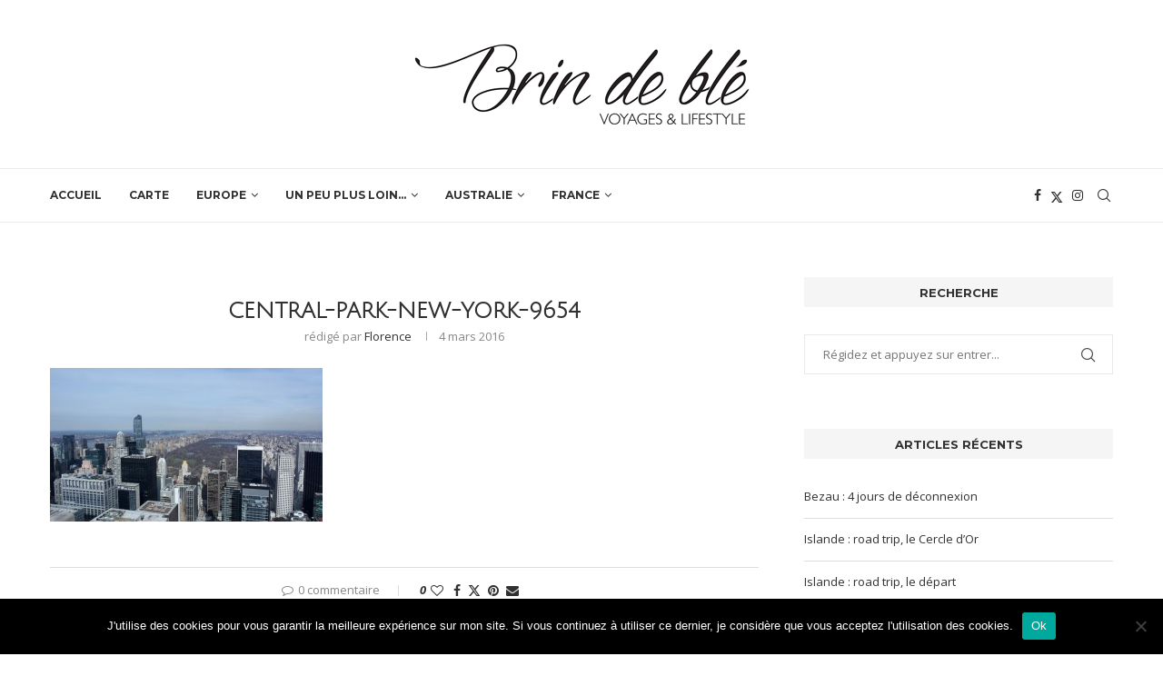

--- FILE ---
content_type: text/html; charset=UTF-8
request_url: https://www.brindeble.com/2016/03/new-york-bons-plans-et-adresses/central-park-new-york-9654/
body_size: 29336
content:
<!DOCTYPE html>
<html lang="fr-FR">
<head>
    <meta charset="UTF-8">
    <meta http-equiv="X-UA-Compatible" content="IE=edge">
    <meta name="viewport" content="width=device-width, initial-scale=1">
    <link rel="profile" href="http://gmpg.org/xfn/11"/>
	    <link rel="alternate" type="application/rss+xml" title="Brin de Blé RSS Feed"
          href="https://www.brindeble.com/feed/"/>
    <link rel="alternate" type="application/atom+xml" title="Brin de Blé Atom Feed"
          href="https://www.brindeble.com/feed/atom/"/>
    <link rel="pingback" href="https://www.brindeble.com/xmlrpc.php"/>
    <!--[if lt IE 9]>
	<script src="https://www.brindeble.com/wp-content/themes/soledad/js/html5.js"></script>
	<![endif]-->
	<link rel='preconnect' href='https://fonts.googleapis.com' />
<link rel='preconnect' href='https://fonts.gstatic.com' />
<meta http-equiv='x-dns-prefetch-control' content='on'>
<link rel='dns-prefetch' href='//fonts.googleapis.com' />
<link rel='dns-prefetch' href='//fonts.gstatic.com' />
<link rel='dns-prefetch' href='//s.gravatar.com' />
<link rel='dns-prefetch' href='//www.google-analytics.com' />
		<style>.penci-library-modal-btn {margin-left: 5px;background: #33ad67;vertical-align: top;font-size: 0 !important;}.penci-library-modal-btn:before {content: '';width: 16px;height: 16px;background-image: url('https://www.brindeble.com/wp-content/themes/soledad/images/penci-icon.png');background-position: center;background-size: contain;background-repeat: no-repeat;}#penci-library-modal .penci-elementor-template-library-template-name {text-align: right;flex: 1 0 0%;}</style>
	<meta name='robots' content='index, follow, max-image-preview:large, max-snippet:-1, max-video-preview:-1' />
	<style>img:is([sizes="auto" i], [sizes^="auto," i]) { contain-intrinsic-size: 3000px 1500px }</style>
	
	<!-- This site is optimized with the Yoast SEO plugin v24.5 - https://yoast.com/wordpress/plugins/seo/ -->
	<title>central-park-new-york-9654 - Brin de Blé</title>
	<link rel="canonical" href="https://www.brindeble.com/2016/03/new-york-bons-plans-et-adresses/central-park-new-york-9654/" />
	<meta property="og:locale" content="fr_FR" />
	<meta property="og:type" content="article" />
	<meta property="og:title" content="central-park-new-york-9654 - Brin de Blé" />
	<meta property="og:url" content="https://www.brindeble.com/2016/03/new-york-bons-plans-et-adresses/central-park-new-york-9654/" />
	<meta property="og:site_name" content="Brin de Blé" />
	<meta property="article:publisher" content="https://www.facebook.com/brindeble/" />
	<meta property="og:image" content="https://www.brindeble.com/2016/03/new-york-bons-plans-et-adresses/central-park-new-york-9654" />
	<meta property="og:image:width" content="770" />
	<meta property="og:image:height" content="433" />
	<meta property="og:image:type" content="image/jpeg" />
	<meta name="twitter:card" content="summary_large_image" />
	<meta name="twitter:site" content="@brindeble" />
	<script type="application/ld+json" class="yoast-schema-graph">{"@context":"https://schema.org","@graph":[{"@type":"WebPage","@id":"https://www.brindeble.com/2016/03/new-york-bons-plans-et-adresses/central-park-new-york-9654/","url":"https://www.brindeble.com/2016/03/new-york-bons-plans-et-adresses/central-park-new-york-9654/","name":"central-park-new-york-9654 - Brin de Blé","isPartOf":{"@id":"https://www.brindeble.com/#website"},"primaryImageOfPage":{"@id":"https://www.brindeble.com/2016/03/new-york-bons-plans-et-adresses/central-park-new-york-9654/#primaryimage"},"image":{"@id":"https://www.brindeble.com/2016/03/new-york-bons-plans-et-adresses/central-park-new-york-9654/#primaryimage"},"thumbnailUrl":"https://www.brindeble.com/wp-content/uploads/2016/03/central-park-new-york-9654.jpg","datePublished":"2016-03-04T14:12:34+00:00","breadcrumb":{"@id":"https://www.brindeble.com/2016/03/new-york-bons-plans-et-adresses/central-park-new-york-9654/#breadcrumb"},"inLanguage":"fr-FR","potentialAction":[{"@type":"ReadAction","target":["https://www.brindeble.com/2016/03/new-york-bons-plans-et-adresses/central-park-new-york-9654/"]}]},{"@type":"ImageObject","inLanguage":"fr-FR","@id":"https://www.brindeble.com/2016/03/new-york-bons-plans-et-adresses/central-park-new-york-9654/#primaryimage","url":"https://www.brindeble.com/wp-content/uploads/2016/03/central-park-new-york-9654.jpg","contentUrl":"https://www.brindeble.com/wp-content/uploads/2016/03/central-park-new-york-9654.jpg","width":770,"height":433},{"@type":"BreadcrumbList","@id":"https://www.brindeble.com/2016/03/new-york-bons-plans-et-adresses/central-park-new-york-9654/#breadcrumb","itemListElement":[{"@type":"ListItem","position":1,"name":"Accueil","item":"https://www.brindeble.com/"},{"@type":"ListItem","position":2,"name":"New York, bons plans et adresses","item":"https://www.brindeble.com/2016/03/new-york-bons-plans-et-adresses/"},{"@type":"ListItem","position":3,"name":"central-park-new-york-9654"}]},{"@type":"WebSite","@id":"https://www.brindeble.com/#website","url":"https://www.brindeble.com/","name":"Brin de Blé","description":"Blog voyages &amp; lifestyle","potentialAction":[{"@type":"SearchAction","target":{"@type":"EntryPoint","urlTemplate":"https://www.brindeble.com/?s={search_term_string}"},"query-input":{"@type":"PropertyValueSpecification","valueRequired":true,"valueName":"search_term_string"}}],"inLanguage":"fr-FR"}]}</script>
	<!-- / Yoast SEO plugin. -->


<link rel='dns-prefetch' href='//www.brindeble.com' />
<link rel='dns-prefetch' href='//fonts.googleapis.com' />
<link rel="alternate" type="application/rss+xml" title="Brin de Blé &raquo; Flux" href="https://www.brindeble.com/feed/" />
<link rel="alternate" type="application/rss+xml" title="Brin de Blé &raquo; Flux des commentaires" href="https://www.brindeble.com/comments/feed/" />
<link rel="alternate" type="application/rss+xml" title="Brin de Blé &raquo; central-park-new-york-9654 Flux des commentaires" href="https://www.brindeble.com/2016/03/new-york-bons-plans-et-adresses/central-park-new-york-9654/feed/" />
<script type="text/javascript">
/* <![CDATA[ */
window._wpemojiSettings = {"baseUrl":"https:\/\/s.w.org\/images\/core\/emoji\/15.0.3\/72x72\/","ext":".png","svgUrl":"https:\/\/s.w.org\/images\/core\/emoji\/15.0.3\/svg\/","svgExt":".svg","source":{"concatemoji":"https:\/\/www.brindeble.com\/wp-includes\/js\/wp-emoji-release.min.js?ver=6.7.4"}};
/*! This file is auto-generated */
!function(i,n){var o,s,e;function c(e){try{var t={supportTests:e,timestamp:(new Date).valueOf()};sessionStorage.setItem(o,JSON.stringify(t))}catch(e){}}function p(e,t,n){e.clearRect(0,0,e.canvas.width,e.canvas.height),e.fillText(t,0,0);var t=new Uint32Array(e.getImageData(0,0,e.canvas.width,e.canvas.height).data),r=(e.clearRect(0,0,e.canvas.width,e.canvas.height),e.fillText(n,0,0),new Uint32Array(e.getImageData(0,0,e.canvas.width,e.canvas.height).data));return t.every(function(e,t){return e===r[t]})}function u(e,t,n){switch(t){case"flag":return n(e,"\ud83c\udff3\ufe0f\u200d\u26a7\ufe0f","\ud83c\udff3\ufe0f\u200b\u26a7\ufe0f")?!1:!n(e,"\ud83c\uddfa\ud83c\uddf3","\ud83c\uddfa\u200b\ud83c\uddf3")&&!n(e,"\ud83c\udff4\udb40\udc67\udb40\udc62\udb40\udc65\udb40\udc6e\udb40\udc67\udb40\udc7f","\ud83c\udff4\u200b\udb40\udc67\u200b\udb40\udc62\u200b\udb40\udc65\u200b\udb40\udc6e\u200b\udb40\udc67\u200b\udb40\udc7f");case"emoji":return!n(e,"\ud83d\udc26\u200d\u2b1b","\ud83d\udc26\u200b\u2b1b")}return!1}function f(e,t,n){var r="undefined"!=typeof WorkerGlobalScope&&self instanceof WorkerGlobalScope?new OffscreenCanvas(300,150):i.createElement("canvas"),a=r.getContext("2d",{willReadFrequently:!0}),o=(a.textBaseline="top",a.font="600 32px Arial",{});return e.forEach(function(e){o[e]=t(a,e,n)}),o}function t(e){var t=i.createElement("script");t.src=e,t.defer=!0,i.head.appendChild(t)}"undefined"!=typeof Promise&&(o="wpEmojiSettingsSupports",s=["flag","emoji"],n.supports={everything:!0,everythingExceptFlag:!0},e=new Promise(function(e){i.addEventListener("DOMContentLoaded",e,{once:!0})}),new Promise(function(t){var n=function(){try{var e=JSON.parse(sessionStorage.getItem(o));if("object"==typeof e&&"number"==typeof e.timestamp&&(new Date).valueOf()<e.timestamp+604800&&"object"==typeof e.supportTests)return e.supportTests}catch(e){}return null}();if(!n){if("undefined"!=typeof Worker&&"undefined"!=typeof OffscreenCanvas&&"undefined"!=typeof URL&&URL.createObjectURL&&"undefined"!=typeof Blob)try{var e="postMessage("+f.toString()+"("+[JSON.stringify(s),u.toString(),p.toString()].join(",")+"));",r=new Blob([e],{type:"text/javascript"}),a=new Worker(URL.createObjectURL(r),{name:"wpTestEmojiSupports"});return void(a.onmessage=function(e){c(n=e.data),a.terminate(),t(n)})}catch(e){}c(n=f(s,u,p))}t(n)}).then(function(e){for(var t in e)n.supports[t]=e[t],n.supports.everything=n.supports.everything&&n.supports[t],"flag"!==t&&(n.supports.everythingExceptFlag=n.supports.everythingExceptFlag&&n.supports[t]);n.supports.everythingExceptFlag=n.supports.everythingExceptFlag&&!n.supports.flag,n.DOMReady=!1,n.readyCallback=function(){n.DOMReady=!0}}).then(function(){return e}).then(function(){var e;n.supports.everything||(n.readyCallback(),(e=n.source||{}).concatemoji?t(e.concatemoji):e.wpemoji&&e.twemoji&&(t(e.twemoji),t(e.wpemoji)))}))}((window,document),window._wpemojiSettings);
/* ]]> */
</script>
<style id='wp-emoji-styles-inline-css' type='text/css'>

	img.wp-smiley, img.emoji {
		display: inline !important;
		border: none !important;
		box-shadow: none !important;
		height: 1em !important;
		width: 1em !important;
		margin: 0 0.07em !important;
		vertical-align: -0.1em !important;
		background: none !important;
		padding: 0 !important;
	}
</style>
<link rel='stylesheet' id='wp-block-library-css' href='https://www.brindeble.com/wp-includes/css/dist/block-library/style.min.css?ver=6.7.4' type='text/css' media='all' />
<style id='wp-block-library-theme-inline-css' type='text/css'>
.wp-block-audio :where(figcaption){color:#555;font-size:13px;text-align:center}.is-dark-theme .wp-block-audio :where(figcaption){color:#ffffffa6}.wp-block-audio{margin:0 0 1em}.wp-block-code{border:1px solid #ccc;border-radius:4px;font-family:Menlo,Consolas,monaco,monospace;padding:.8em 1em}.wp-block-embed :where(figcaption){color:#555;font-size:13px;text-align:center}.is-dark-theme .wp-block-embed :where(figcaption){color:#ffffffa6}.wp-block-embed{margin:0 0 1em}.blocks-gallery-caption{color:#555;font-size:13px;text-align:center}.is-dark-theme .blocks-gallery-caption{color:#ffffffa6}:root :where(.wp-block-image figcaption){color:#555;font-size:13px;text-align:center}.is-dark-theme :root :where(.wp-block-image figcaption){color:#ffffffa6}.wp-block-image{margin:0 0 1em}.wp-block-pullquote{border-bottom:4px solid;border-top:4px solid;color:currentColor;margin-bottom:1.75em}.wp-block-pullquote cite,.wp-block-pullquote footer,.wp-block-pullquote__citation{color:currentColor;font-size:.8125em;font-style:normal;text-transform:uppercase}.wp-block-quote{border-left:.25em solid;margin:0 0 1.75em;padding-left:1em}.wp-block-quote cite,.wp-block-quote footer{color:currentColor;font-size:.8125em;font-style:normal;position:relative}.wp-block-quote:where(.has-text-align-right){border-left:none;border-right:.25em solid;padding-left:0;padding-right:1em}.wp-block-quote:where(.has-text-align-center){border:none;padding-left:0}.wp-block-quote.is-large,.wp-block-quote.is-style-large,.wp-block-quote:where(.is-style-plain){border:none}.wp-block-search .wp-block-search__label{font-weight:700}.wp-block-search__button{border:1px solid #ccc;padding:.375em .625em}:where(.wp-block-group.has-background){padding:1.25em 2.375em}.wp-block-separator.has-css-opacity{opacity:.4}.wp-block-separator{border:none;border-bottom:2px solid;margin-left:auto;margin-right:auto}.wp-block-separator.has-alpha-channel-opacity{opacity:1}.wp-block-separator:not(.is-style-wide):not(.is-style-dots){width:100px}.wp-block-separator.has-background:not(.is-style-dots){border-bottom:none;height:1px}.wp-block-separator.has-background:not(.is-style-wide):not(.is-style-dots){height:2px}.wp-block-table{margin:0 0 1em}.wp-block-table td,.wp-block-table th{word-break:normal}.wp-block-table :where(figcaption){color:#555;font-size:13px;text-align:center}.is-dark-theme .wp-block-table :where(figcaption){color:#ffffffa6}.wp-block-video :where(figcaption){color:#555;font-size:13px;text-align:center}.is-dark-theme .wp-block-video :where(figcaption){color:#ffffffa6}.wp-block-video{margin:0 0 1em}:root :where(.wp-block-template-part.has-background){margin-bottom:0;margin-top:0;padding:1.25em 2.375em}
</style>
<style id='classic-theme-styles-inline-css' type='text/css'>
/*! This file is auto-generated */
.wp-block-button__link{color:#fff;background-color:#32373c;border-radius:9999px;box-shadow:none;text-decoration:none;padding:calc(.667em + 2px) calc(1.333em + 2px);font-size:1.125em}.wp-block-file__button{background:#32373c;color:#fff;text-decoration:none}
</style>
<style id='global-styles-inline-css' type='text/css'>
:root{--wp--preset--aspect-ratio--square: 1;--wp--preset--aspect-ratio--4-3: 4/3;--wp--preset--aspect-ratio--3-4: 3/4;--wp--preset--aspect-ratio--3-2: 3/2;--wp--preset--aspect-ratio--2-3: 2/3;--wp--preset--aspect-ratio--16-9: 16/9;--wp--preset--aspect-ratio--9-16: 9/16;--wp--preset--color--black: #000000;--wp--preset--color--cyan-bluish-gray: #abb8c3;--wp--preset--color--white: #ffffff;--wp--preset--color--pale-pink: #f78da7;--wp--preset--color--vivid-red: #cf2e2e;--wp--preset--color--luminous-vivid-orange: #ff6900;--wp--preset--color--luminous-vivid-amber: #fcb900;--wp--preset--color--light-green-cyan: #7bdcb5;--wp--preset--color--vivid-green-cyan: #00d084;--wp--preset--color--pale-cyan-blue: #8ed1fc;--wp--preset--color--vivid-cyan-blue: #0693e3;--wp--preset--color--vivid-purple: #9b51e0;--wp--preset--gradient--vivid-cyan-blue-to-vivid-purple: linear-gradient(135deg,rgba(6,147,227,1) 0%,rgb(155,81,224) 100%);--wp--preset--gradient--light-green-cyan-to-vivid-green-cyan: linear-gradient(135deg,rgb(122,220,180) 0%,rgb(0,208,130) 100%);--wp--preset--gradient--luminous-vivid-amber-to-luminous-vivid-orange: linear-gradient(135deg,rgba(252,185,0,1) 0%,rgba(255,105,0,1) 100%);--wp--preset--gradient--luminous-vivid-orange-to-vivid-red: linear-gradient(135deg,rgba(255,105,0,1) 0%,rgb(207,46,46) 100%);--wp--preset--gradient--very-light-gray-to-cyan-bluish-gray: linear-gradient(135deg,rgb(238,238,238) 0%,rgb(169,184,195) 100%);--wp--preset--gradient--cool-to-warm-spectrum: linear-gradient(135deg,rgb(74,234,220) 0%,rgb(151,120,209) 20%,rgb(207,42,186) 40%,rgb(238,44,130) 60%,rgb(251,105,98) 80%,rgb(254,248,76) 100%);--wp--preset--gradient--blush-light-purple: linear-gradient(135deg,rgb(255,206,236) 0%,rgb(152,150,240) 100%);--wp--preset--gradient--blush-bordeaux: linear-gradient(135deg,rgb(254,205,165) 0%,rgb(254,45,45) 50%,rgb(107,0,62) 100%);--wp--preset--gradient--luminous-dusk: linear-gradient(135deg,rgb(255,203,112) 0%,rgb(199,81,192) 50%,rgb(65,88,208) 100%);--wp--preset--gradient--pale-ocean: linear-gradient(135deg,rgb(255,245,203) 0%,rgb(182,227,212) 50%,rgb(51,167,181) 100%);--wp--preset--gradient--electric-grass: linear-gradient(135deg,rgb(202,248,128) 0%,rgb(113,206,126) 100%);--wp--preset--gradient--midnight: linear-gradient(135deg,rgb(2,3,129) 0%,rgb(40,116,252) 100%);--wp--preset--font-size--small: 12px;--wp--preset--font-size--medium: 20px;--wp--preset--font-size--large: 32px;--wp--preset--font-size--x-large: 42px;--wp--preset--font-size--normal: 14px;--wp--preset--font-size--huge: 42px;--wp--preset--spacing--20: 0.44rem;--wp--preset--spacing--30: 0.67rem;--wp--preset--spacing--40: 1rem;--wp--preset--spacing--50: 1.5rem;--wp--preset--spacing--60: 2.25rem;--wp--preset--spacing--70: 3.38rem;--wp--preset--spacing--80: 5.06rem;--wp--preset--shadow--natural: 6px 6px 9px rgba(0, 0, 0, 0.2);--wp--preset--shadow--deep: 12px 12px 50px rgba(0, 0, 0, 0.4);--wp--preset--shadow--sharp: 6px 6px 0px rgba(0, 0, 0, 0.2);--wp--preset--shadow--outlined: 6px 6px 0px -3px rgba(255, 255, 255, 1), 6px 6px rgba(0, 0, 0, 1);--wp--preset--shadow--crisp: 6px 6px 0px rgba(0, 0, 0, 1);}:where(.is-layout-flex){gap: 0.5em;}:where(.is-layout-grid){gap: 0.5em;}body .is-layout-flex{display: flex;}.is-layout-flex{flex-wrap: wrap;align-items: center;}.is-layout-flex > :is(*, div){margin: 0;}body .is-layout-grid{display: grid;}.is-layout-grid > :is(*, div){margin: 0;}:where(.wp-block-columns.is-layout-flex){gap: 2em;}:where(.wp-block-columns.is-layout-grid){gap: 2em;}:where(.wp-block-post-template.is-layout-flex){gap: 1.25em;}:where(.wp-block-post-template.is-layout-grid){gap: 1.25em;}.has-black-color{color: var(--wp--preset--color--black) !important;}.has-cyan-bluish-gray-color{color: var(--wp--preset--color--cyan-bluish-gray) !important;}.has-white-color{color: var(--wp--preset--color--white) !important;}.has-pale-pink-color{color: var(--wp--preset--color--pale-pink) !important;}.has-vivid-red-color{color: var(--wp--preset--color--vivid-red) !important;}.has-luminous-vivid-orange-color{color: var(--wp--preset--color--luminous-vivid-orange) !important;}.has-luminous-vivid-amber-color{color: var(--wp--preset--color--luminous-vivid-amber) !important;}.has-light-green-cyan-color{color: var(--wp--preset--color--light-green-cyan) !important;}.has-vivid-green-cyan-color{color: var(--wp--preset--color--vivid-green-cyan) !important;}.has-pale-cyan-blue-color{color: var(--wp--preset--color--pale-cyan-blue) !important;}.has-vivid-cyan-blue-color{color: var(--wp--preset--color--vivid-cyan-blue) !important;}.has-vivid-purple-color{color: var(--wp--preset--color--vivid-purple) !important;}.has-black-background-color{background-color: var(--wp--preset--color--black) !important;}.has-cyan-bluish-gray-background-color{background-color: var(--wp--preset--color--cyan-bluish-gray) !important;}.has-white-background-color{background-color: var(--wp--preset--color--white) !important;}.has-pale-pink-background-color{background-color: var(--wp--preset--color--pale-pink) !important;}.has-vivid-red-background-color{background-color: var(--wp--preset--color--vivid-red) !important;}.has-luminous-vivid-orange-background-color{background-color: var(--wp--preset--color--luminous-vivid-orange) !important;}.has-luminous-vivid-amber-background-color{background-color: var(--wp--preset--color--luminous-vivid-amber) !important;}.has-light-green-cyan-background-color{background-color: var(--wp--preset--color--light-green-cyan) !important;}.has-vivid-green-cyan-background-color{background-color: var(--wp--preset--color--vivid-green-cyan) !important;}.has-pale-cyan-blue-background-color{background-color: var(--wp--preset--color--pale-cyan-blue) !important;}.has-vivid-cyan-blue-background-color{background-color: var(--wp--preset--color--vivid-cyan-blue) !important;}.has-vivid-purple-background-color{background-color: var(--wp--preset--color--vivid-purple) !important;}.has-black-border-color{border-color: var(--wp--preset--color--black) !important;}.has-cyan-bluish-gray-border-color{border-color: var(--wp--preset--color--cyan-bluish-gray) !important;}.has-white-border-color{border-color: var(--wp--preset--color--white) !important;}.has-pale-pink-border-color{border-color: var(--wp--preset--color--pale-pink) !important;}.has-vivid-red-border-color{border-color: var(--wp--preset--color--vivid-red) !important;}.has-luminous-vivid-orange-border-color{border-color: var(--wp--preset--color--luminous-vivid-orange) !important;}.has-luminous-vivid-amber-border-color{border-color: var(--wp--preset--color--luminous-vivid-amber) !important;}.has-light-green-cyan-border-color{border-color: var(--wp--preset--color--light-green-cyan) !important;}.has-vivid-green-cyan-border-color{border-color: var(--wp--preset--color--vivid-green-cyan) !important;}.has-pale-cyan-blue-border-color{border-color: var(--wp--preset--color--pale-cyan-blue) !important;}.has-vivid-cyan-blue-border-color{border-color: var(--wp--preset--color--vivid-cyan-blue) !important;}.has-vivid-purple-border-color{border-color: var(--wp--preset--color--vivid-purple) !important;}.has-vivid-cyan-blue-to-vivid-purple-gradient-background{background: var(--wp--preset--gradient--vivid-cyan-blue-to-vivid-purple) !important;}.has-light-green-cyan-to-vivid-green-cyan-gradient-background{background: var(--wp--preset--gradient--light-green-cyan-to-vivid-green-cyan) !important;}.has-luminous-vivid-amber-to-luminous-vivid-orange-gradient-background{background: var(--wp--preset--gradient--luminous-vivid-amber-to-luminous-vivid-orange) !important;}.has-luminous-vivid-orange-to-vivid-red-gradient-background{background: var(--wp--preset--gradient--luminous-vivid-orange-to-vivid-red) !important;}.has-very-light-gray-to-cyan-bluish-gray-gradient-background{background: var(--wp--preset--gradient--very-light-gray-to-cyan-bluish-gray) !important;}.has-cool-to-warm-spectrum-gradient-background{background: var(--wp--preset--gradient--cool-to-warm-spectrum) !important;}.has-blush-light-purple-gradient-background{background: var(--wp--preset--gradient--blush-light-purple) !important;}.has-blush-bordeaux-gradient-background{background: var(--wp--preset--gradient--blush-bordeaux) !important;}.has-luminous-dusk-gradient-background{background: var(--wp--preset--gradient--luminous-dusk) !important;}.has-pale-ocean-gradient-background{background: var(--wp--preset--gradient--pale-ocean) !important;}.has-electric-grass-gradient-background{background: var(--wp--preset--gradient--electric-grass) !important;}.has-midnight-gradient-background{background: var(--wp--preset--gradient--midnight) !important;}.has-small-font-size{font-size: var(--wp--preset--font-size--small) !important;}.has-medium-font-size{font-size: var(--wp--preset--font-size--medium) !important;}.has-large-font-size{font-size: var(--wp--preset--font-size--large) !important;}.has-x-large-font-size{font-size: var(--wp--preset--font-size--x-large) !important;}
:where(.wp-block-post-template.is-layout-flex){gap: 1.25em;}:where(.wp-block-post-template.is-layout-grid){gap: 1.25em;}
:where(.wp-block-columns.is-layout-flex){gap: 2em;}:where(.wp-block-columns.is-layout-grid){gap: 2em;}
:root :where(.wp-block-pullquote){font-size: 1.5em;line-height: 1.6;}
</style>
<link rel='stylesheet' id='contact-form-7-css' href='https://www.brindeble.com/wp-content/plugins/contact-form-7/includes/css/styles.css?ver=5.9.8' type='text/css' media='all' />
<link rel='stylesheet' id='cookie-notice-front-css' href='https://www.brindeble.com/wp-content/plugins/cookie-notice/css/front.min.css?ver=2.5.5' type='text/css' media='all' />
<link rel='stylesheet' id='googlefonts-css' href='https://fonts.googleapis.com/css?family=Julius+Sans+One:400|Muli:400&subset=latin' type='text/css' media='all' />
<link rel='stylesheet' id='penci-fonts-css' href='https://fonts.googleapis.com/css?family=Montserrat%3A300%2C300italic%2C400%2C400italic%2C500%2C500italic%2C700%2C700italic%2C800%2C800italic%7COpen+Sans%3A300%2C300italic%2C400%2C400italic%2C500%2C500italic%2C600%2C600italic%2C700%2C700italic%2C800%2C800italic%26subset%3Dlatin%2Ccyrillic%2Ccyrillic-ext%2Cgreek%2Cgreek-ext%2Clatin-ext&#038;display=swap&#038;ver=8.3.9' type='text/css' media='all' />
<link rel='stylesheet' id='penci-main-style-css' href='https://www.brindeble.com/wp-content/themes/soledad/main.css?ver=8.3.9' type='text/css' media='all' />
<link rel='stylesheet' id='penci-font-awesomeold-css' href='https://www.brindeble.com/wp-content/themes/soledad/css/font-awesome.4.7.0.swap.min.css?ver=4.7.0' type='text/css' media='all' />
<link rel='stylesheet' id='penci_icon-css' href='https://www.brindeble.com/wp-content/themes/soledad/css/penci-icon.css?ver=8.3.9' type='text/css' media='all' />
<link rel='stylesheet' id='penci_style-css' href='https://www.brindeble.com/wp-content/themes/soledad/style.css?ver=8.3.9' type='text/css' media='all' />
<link rel='stylesheet' id='penci_social_counter-css' href='https://www.brindeble.com/wp-content/themes/soledad/css/social-counter.css?ver=8.3.9' type='text/css' media='all' />
<link rel='stylesheet' id='elementor-icons-css' href='https://www.brindeble.com/wp-content/plugins/elementor/assets/lib/eicons/css/elementor-icons.min.css?ver=5.29.0' type='text/css' media='all' />
<link rel='stylesheet' id='elementor-frontend-css' href='https://www.brindeble.com/wp-content/plugins/elementor/assets/css/frontend-lite.min.css?ver=3.21.8' type='text/css' media='all' />
<link rel='stylesheet' id='swiper-css' href='https://www.brindeble.com/wp-content/plugins/elementor/assets/lib/swiper/v8/css/swiper.min.css?ver=8.4.5' type='text/css' media='all' />
<link rel='stylesheet' id='elementor-post-12164-css' href='https://www.brindeble.com/wp-content/uploads/elementor/css/post-12164.css?ver=1718218058' type='text/css' media='all' />
<link rel='stylesheet' id='elementor-global-css' href='https://www.brindeble.com/wp-content/uploads/elementor/css/global.css?ver=1718218059' type='text/css' media='all' />
<style id='akismet-widget-style-inline-css' type='text/css'>

			.a-stats {
				--akismet-color-mid-green: #357b49;
				--akismet-color-white: #fff;
				--akismet-color-light-grey: #f6f7f7;

				max-width: 350px;
				width: auto;
			}

			.a-stats * {
				all: unset;
				box-sizing: border-box;
			}

			.a-stats strong {
				font-weight: 600;
			}

			.a-stats a.a-stats__link,
			.a-stats a.a-stats__link:visited,
			.a-stats a.a-stats__link:active {
				background: var(--akismet-color-mid-green);
				border: none;
				box-shadow: none;
				border-radius: 8px;
				color: var(--akismet-color-white);
				cursor: pointer;
				display: block;
				font-family: -apple-system, BlinkMacSystemFont, 'Segoe UI', 'Roboto', 'Oxygen-Sans', 'Ubuntu', 'Cantarell', 'Helvetica Neue', sans-serif;
				font-weight: 500;
				padding: 12px;
				text-align: center;
				text-decoration: none;
				transition: all 0.2s ease;
			}

			/* Extra specificity to deal with TwentyTwentyOne focus style */
			.widget .a-stats a.a-stats__link:focus {
				background: var(--akismet-color-mid-green);
				color: var(--akismet-color-white);
				text-decoration: none;
			}

			.a-stats a.a-stats__link:hover {
				filter: brightness(110%);
				box-shadow: 0 4px 12px rgba(0, 0, 0, 0.06), 0 0 2px rgba(0, 0, 0, 0.16);
			}

			.a-stats .count {
				color: var(--akismet-color-white);
				display: block;
				font-size: 1.5em;
				line-height: 1.4;
				padding: 0 13px;
				white-space: nowrap;
			}
		
</style>
<link rel='stylesheet' id='google-fonts-1-css' href='https://fonts.googleapis.com/css?family=Roboto%3A100%2C100italic%2C200%2C200italic%2C300%2C300italic%2C400%2C400italic%2C500%2C500italic%2C600%2C600italic%2C700%2C700italic%2C800%2C800italic%2C900%2C900italic%7CRoboto+Slab%3A100%2C100italic%2C200%2C200italic%2C300%2C300italic%2C400%2C400italic%2C500%2C500italic%2C600%2C600italic%2C700%2C700italic%2C800%2C800italic%2C900%2C900italic&#038;display=swap&#038;ver=6.7.4' type='text/css' media='all' />
<link rel="preconnect" href="https://fonts.gstatic.com/" crossorigin><script type="text/javascript" id="cookie-notice-front-js-before">
/* <![CDATA[ */
var cnArgs = {"ajaxUrl":"https:\/\/www.brindeble.com\/wp-admin\/admin-ajax.php","nonce":"355fc7b9d1","hideEffect":"fade","position":"bottom","onScroll":false,"onScrollOffset":100,"onClick":false,"cookieName":"cookie_notice_accepted","cookieTime":2592000,"cookieTimeRejected":2592000,"globalCookie":false,"redirection":false,"cache":false,"revokeCookies":false,"revokeCookiesOpt":"automatic"};
/* ]]> */
</script>
<script type="text/javascript" src="https://www.brindeble.com/wp-content/plugins/cookie-notice/js/front.min.js?ver=2.5.5" id="cookie-notice-front-js"></script>
<script type="text/javascript" src="https://www.brindeble.com/wp-includes/js/jquery/jquery.min.js?ver=3.7.1" id="jquery-core-js"></script>
<script type="text/javascript" src="https://www.brindeble.com/wp-includes/js/jquery/jquery-migrate.min.js?ver=3.4.1" id="jquery-migrate-js"></script>
<link rel="https://api.w.org/" href="https://www.brindeble.com/wp-json/" /><link rel="alternate" title="JSON" type="application/json" href="https://www.brindeble.com/wp-json/wp/v2/media/7880" /><link rel="EditURI" type="application/rsd+xml" title="RSD" href="https://www.brindeble.com/xmlrpc.php?rsd" />
<meta name="generator" content="WordPress 6.7.4" />
<link rel='shortlink' href='https://www.brindeble.com/?p=7880' />
<link rel="alternate" title="oEmbed (JSON)" type="application/json+oembed" href="https://www.brindeble.com/wp-json/oembed/1.0/embed?url=https%3A%2F%2Fwww.brindeble.com%2F2016%2F03%2Fnew-york-bons-plans-et-adresses%2Fcentral-park-new-york-9654%2F" />
<link rel="alternate" title="oEmbed (XML)" type="text/xml+oembed" href="https://www.brindeble.com/wp-json/oembed/1.0/embed?url=https%3A%2F%2Fwww.brindeble.com%2F2016%2F03%2Fnew-york-bons-plans-et-adresses%2Fcentral-park-new-york-9654%2F&#038;format=xml" />
                    <!-- Tracking code generated with Simple Universal Google Analytics plugin v1.0.5 -->
                    <script>
                    (function(i,s,o,g,r,a,m){i['GoogleAnalyticsObject']=r;i[r]=i[r]||function(){
                    (i[r].q=i[r].q||[]).push(arguments)},i[r].l=1*new Date();a=s.createElement(o),
                    m=s.getElementsByTagName(o)[0];a.async=1;a.src=g;m.parentNode.insertBefore(a,m)
                    })(window,document,'script','//www.google-analytics.com/analytics.js','ga');

                    ga('create', 'UA-38670960-1', 'auto');
                    ga('send', 'pageview');

                    </script>
                    <!-- / Simple Universal Google Analytics plugin --><style type='text/css' media='screen'>
	h1{ font-family:"Julius Sans One", arial, sans-serif;}
	h2{ font-family:"Julius Sans One", arial, sans-serif;}
	h3{ font-family:"Julius Sans One", arial, sans-serif;}
	h4{ font-family:"Julius Sans One", arial, sans-serif;}
	h5{ font-family:"Julius Sans One", arial, sans-serif;}
	h6{ font-family:"Julius Sans One", arial, sans-serif;}
	p{ font-family:"Muli", arial, sans-serif;}
</style>
<!-- fonts delivered by Wordpress Google Fonts, a plugin by Adrian3.com --><style id="penci-custom-style" type="text/css">body{ --pcbg-cl: #fff; --pctext-cl: #313131; --pcborder-cl: #dedede; --pcheading-cl: #313131; --pcmeta-cl: #888888; --pcaccent-cl: #6eb48c; --pcbody-font: 'PT Serif', serif; --pchead-font: 'Raleway', sans-serif; --pchead-wei: bold; --pcava_bdr:10px; } .single.penci-body-single-style-5 #header, .single.penci-body-single-style-6 #header, .single.penci-body-single-style-10 #header, .single.penci-body-single-style-5 .pc-wrapbuilder-header, .single.penci-body-single-style-6 .pc-wrapbuilder-header, .single.penci-body-single-style-10 .pc-wrapbuilder-header { --pchd-mg: 40px; } .fluid-width-video-wrapper > div { position: absolute; left: 0; right: 0; top: 0; width: 100%; height: 100%; } .yt-video-place { position: relative; text-align: center; } .yt-video-place.embed-responsive .start-video { display: block; top: 0; left: 0; bottom: 0; right: 0; position: absolute; transform: none; } .yt-video-place.embed-responsive .start-video img { margin: 0; padding: 0; top: 50%; display: inline-block; position: absolute; left: 50%; transform: translate(-50%, -50%); width: 68px; height: auto; } .mfp-bg { top: 0; left: 0; width: 100%; height: 100%; z-index: 9999999; overflow: hidden; position: fixed; background: #0b0b0b; opacity: .8; filter: alpha(opacity=80) } .mfp-wrap { top: 0; left: 0; width: 100%; height: 100%; z-index: 9999999; position: fixed; outline: none !important; -webkit-backface-visibility: hidden } body { --pchead-font: 'Montserrat', sans-serif; } body { --pcbody-font: 'Open Sans', sans-serif; } p{ line-height: 1.8; } .penci-hide-tagupdated{ display: none !important; } body, .widget ul li a{ font-size: 13px; } .widget ul li, .post-entry, p, .post-entry p { font-size: 13px; line-height: 1.8; } .featured-area .penci-image-holder, .featured-area .penci-slider4-overlay, .featured-area .penci-slide-overlay .overlay-link, .featured-style-29 .featured-slider-overlay, .penci-slider38-overlay{ border-radius: ; -webkit-border-radius: ; } .penci-featured-content-right:before{ border-top-right-radius: ; border-bottom-right-radius: ; } .penci-flat-overlay .penci-slide-overlay .penci-mag-featured-content:before{ border-bottom-left-radius: ; border-bottom-right-radius: ; } .container-single .post-image{ border-radius: ; -webkit-border-radius: ; } .penci-mega-thumbnail .penci-image-holder{ border-radius: ; -webkit-border-radius: ; } body.penci-body-boxed { background-image: url(https://www.brindeble.com/wp-content/uploads/2023/09/ecailles.png); } body.penci-body-boxed { background-repeat:repeat; } body.penci-body-boxed { background-size:auto; } body{ --pcaccent-cl: #313131; } .penci-menuhbg-toggle:hover .lines-button:after, .penci-menuhbg-toggle:hover .penci-lines:before, .penci-menuhbg-toggle:hover .penci-lines:after,.tags-share-box.tags-share-box-s2 .post-share-plike,.penci-video_playlist .penci-playlist-title,.pencisc-column-2.penci-video_playlist .penci-video-nav .playlist-panel-item, .pencisc-column-1.penci-video_playlist .penci-video-nav .playlist-panel-item,.penci-video_playlist .penci-custom-scroll::-webkit-scrollbar-thumb, .pencisc-button, .post-entry .pencisc-button, .penci-dropcap-box, .penci-dropcap-circle, .penci-login-register input[type="submit"]:hover, .penci-ld .penci-ldin:before, .penci-ldspinner > div{ background: #313131; } a, .post-entry .penci-portfolio-filter ul li a:hover, .penci-portfolio-filter ul li a:hover, .penci-portfolio-filter ul li.active a, .post-entry .penci-portfolio-filter ul li.active a, .penci-countdown .countdown-amount, .archive-box h1, .post-entry a, .container.penci-breadcrumb span a:hover,.container.penci-breadcrumb a:hover, .post-entry blockquote:before, .post-entry blockquote cite, .post-entry blockquote .author, .wpb_text_column blockquote:before, .wpb_text_column blockquote cite, .wpb_text_column blockquote .author, .penci-pagination a:hover, ul.penci-topbar-menu > li a:hover, div.penci-topbar-menu > ul > li a:hover, .penci-recipe-heading a.penci-recipe-print,.penci-review-metas .penci-review-btnbuy, .main-nav-social a:hover, .widget-social .remove-circle a:hover i, .penci-recipe-index .cat > a.penci-cat-name, #bbpress-forums li.bbp-body ul.forum li.bbp-forum-info a:hover, #bbpress-forums li.bbp-body ul.topic li.bbp-topic-title a:hover, #bbpress-forums li.bbp-body ul.forum li.bbp-forum-info .bbp-forum-content a, #bbpress-forums li.bbp-body ul.topic p.bbp-topic-meta a, #bbpress-forums .bbp-breadcrumb a:hover, #bbpress-forums .bbp-forum-freshness a:hover, #bbpress-forums .bbp-topic-freshness a:hover, #buddypress ul.item-list li div.item-title a, #buddypress ul.item-list li h4 a, #buddypress .activity-header a:first-child, #buddypress .comment-meta a:first-child, #buddypress .acomment-meta a:first-child, div.bbp-template-notice a:hover, .penci-menu-hbg .menu li a .indicator:hover, .penci-menu-hbg .menu li a:hover, #sidebar-nav .menu li a:hover, .penci-rlt-popup .rltpopup-meta .rltpopup-title:hover, .penci-video_playlist .penci-video-playlist-item .penci-video-title:hover, .penci_list_shortcode li:before, .penci-dropcap-box-outline, .penci-dropcap-circle-outline, .penci-dropcap-regular, .penci-dropcap-bold{ color: #313131; } .penci-home-popular-post ul.slick-dots li button:hover, .penci-home-popular-post ul.slick-dots li.slick-active button, .post-entry blockquote .author span:after, .error-image:after, .error-404 .go-back-home a:after, .penci-header-signup-form, .woocommerce span.onsale, .woocommerce #respond input#submit:hover, .woocommerce a.button:hover, .woocommerce button.button:hover, .woocommerce input.button:hover, .woocommerce nav.woocommerce-pagination ul li span.current, .woocommerce div.product .entry-summary div[itemprop="description"]:before, .woocommerce div.product .entry-summary div[itemprop="description"] blockquote .author span:after, .woocommerce div.product .woocommerce-tabs #tab-description blockquote .author span:after, .woocommerce #respond input#submit.alt:hover, .woocommerce a.button.alt:hover, .woocommerce button.button.alt:hover, .woocommerce input.button.alt:hover, .pcheader-icon.shoping-cart-icon > a > span, #penci-demobar .buy-button, #penci-demobar .buy-button:hover, .penci-recipe-heading a.penci-recipe-print:hover,.penci-review-metas .penci-review-btnbuy:hover, .penci-review-process span, .penci-review-score-total, #navigation.menu-style-2 ul.menu ul.sub-menu:before, #navigation.menu-style-2 .menu ul ul.sub-menu:before, .penci-go-to-top-floating, .post-entry.blockquote-style-2 blockquote:before, #bbpress-forums #bbp-search-form .button, #bbpress-forums #bbp-search-form .button:hover, .wrapper-boxed .bbp-pagination-links span.current, #bbpress-forums #bbp_reply_submit:hover, #bbpress-forums #bbp_topic_submit:hover,#main .bbp-login-form .bbp-submit-wrapper button[type="submit"]:hover, #buddypress .dir-search input[type=submit], #buddypress .groups-members-search input[type=submit], #buddypress button:hover, #buddypress a.button:hover, #buddypress a.button:focus, #buddypress input[type=button]:hover, #buddypress input[type=reset]:hover, #buddypress ul.button-nav li a:hover, #buddypress ul.button-nav li.current a, #buddypress div.generic-button a:hover, #buddypress .comment-reply-link:hover, #buddypress input[type=submit]:hover, #buddypress div.pagination .pagination-links .current, #buddypress div.item-list-tabs ul li.selected a, #buddypress div.item-list-tabs ul li.current a, #buddypress div.item-list-tabs ul li a:hover, #buddypress table.notifications thead tr, #buddypress table.notifications-settings thead tr, #buddypress table.profile-settings thead tr, #buddypress table.profile-fields thead tr, #buddypress table.wp-profile-fields thead tr, #buddypress table.messages-notices thead tr, #buddypress table.forum thead tr, #buddypress input[type=submit] { background-color: #313131; } .penci-pagination ul.page-numbers li span.current, #comments_pagination span { color: #fff; background: #313131; border-color: #313131; } .footer-instagram h4.footer-instagram-title > span:before, .woocommerce nav.woocommerce-pagination ul li span.current, .penci-pagination.penci-ajax-more a.penci-ajax-more-button:hover, .penci-recipe-heading a.penci-recipe-print:hover,.penci-review-metas .penci-review-btnbuy:hover, .home-featured-cat-content.style-14 .magcat-padding:before, .wrapper-boxed .bbp-pagination-links span.current, #buddypress .dir-search input[type=submit], #buddypress .groups-members-search input[type=submit], #buddypress button:hover, #buddypress a.button:hover, #buddypress a.button:focus, #buddypress input[type=button]:hover, #buddypress input[type=reset]:hover, #buddypress ul.button-nav li a:hover, #buddypress ul.button-nav li.current a, #buddypress div.generic-button a:hover, #buddypress .comment-reply-link:hover, #buddypress input[type=submit]:hover, #buddypress div.pagination .pagination-links .current, #buddypress input[type=submit], form.pc-searchform.penci-hbg-search-form input.search-input:hover, form.pc-searchform.penci-hbg-search-form input.search-input:focus, .penci-dropcap-box-outline, .penci-dropcap-circle-outline { border-color: #313131; } .woocommerce .woocommerce-error, .woocommerce .woocommerce-info, .woocommerce .woocommerce-message { border-top-color: #313131; } .penci-slider ol.penci-control-nav li a.penci-active, .penci-slider ol.penci-control-nav li a:hover, .penci-related-carousel .owl-dot.active span, .penci-owl-carousel-slider .owl-dot.active span{ border-color: #313131; background-color: #313131; } .woocommerce .woocommerce-message:before, .woocommerce form.checkout table.shop_table .order-total .amount, .woocommerce ul.products li.product .price ins, .woocommerce ul.products li.product .price, .woocommerce div.product p.price ins, .woocommerce div.product span.price ins, .woocommerce div.product p.price, .woocommerce div.product .entry-summary div[itemprop="description"] blockquote:before, .woocommerce div.product .woocommerce-tabs #tab-description blockquote:before, .woocommerce div.product .entry-summary div[itemprop="description"] blockquote cite, .woocommerce div.product .entry-summary div[itemprop="description"] blockquote .author, .woocommerce div.product .woocommerce-tabs #tab-description blockquote cite, .woocommerce div.product .woocommerce-tabs #tab-description blockquote .author, .woocommerce div.product .product_meta > span a:hover, .woocommerce div.product .woocommerce-tabs ul.tabs li.active, .woocommerce ul.cart_list li .amount, .woocommerce ul.product_list_widget li .amount, .woocommerce table.shop_table td.product-name a:hover, .woocommerce table.shop_table td.product-price span, .woocommerce table.shop_table td.product-subtotal span, .woocommerce-cart .cart-collaterals .cart_totals table td .amount, .woocommerce .woocommerce-info:before, .woocommerce div.product span.price, .penci-container-inside.penci-breadcrumb span a:hover,.penci-container-inside.penci-breadcrumb a:hover { color: #313131; } .standard-content .penci-more-link.penci-more-link-button a.more-link, .penci-readmore-btn.penci-btn-make-button a, .penci-featured-cat-seemore.penci-btn-make-button a{ background-color: #313131; color: #fff; } .penci-vernav-toggle:before{ border-top-color: #313131; color: #fff; } .penci-top-bar, .penci-topbar-trending .penci-owl-carousel .owl-item, ul.penci-topbar-menu ul.sub-menu, div.penci-topbar-menu > ul ul.sub-menu, .pctopbar-login-btn .pclogin-sub{ background-color: #f5f5f5; } .headline-title.nticker-style-3:after{ border-color: #f5f5f5; } .headline-title { background-color: #313131; } .headline-title.nticker-style-2:after, .headline-title.nticker-style-4:after{ border-color: #313131; } a.penci-topbar-post-title { color: #313131; } a.penci-topbar-post-title:hover { color: #818181; } ul.penci-topbar-menu > li a, div.penci-topbar-menu > ul > li a { color: #313131; } ul.penci-topbar-menu ul.sub-menu, div.penci-topbar-menu > ul ul.sub-menu { background-color: #ffffff; } ul.penci-topbar-menu > li a:hover, div.penci-topbar-menu > ul > li a:hover { color: #818181; } ul.penci-topbar-menu ul.sub-menu li a, div.penci-topbar-menu > ul ul.sub-menu li a, ul.penci-topbar-menu > li > ul.sub-menu > li:first-child, div.penci-topbar-menu > ul > li > ul.sub-menu > li:first-child { border-color: #dedede; } .penci-topbar-social a { color: #313131; } .penci-topbar-social a:hover { color: #818181; } #penci-login-popup:before{ opacity: ; } #navigation ul.menu > li > a:before, #navigation .menu > ul > li > a:before{ content: none; } #navigation .menu > li > a:hover, #navigation .menu li.current-menu-item > a, #navigation .menu > li.current_page_item > a, #navigation .menu > li:hover > a, #navigation .menu > li.current-menu-ancestor > a, #navigation .menu > li.current-menu-item > a, #navigation .menu .sub-menu li a:hover, #navigation .menu .sub-menu li.current-menu-item > a, #navigation .sub-menu li:hover > a { color: #818181; } #navigation ul.menu > li > a:before, #navigation .menu > ul > li > a:before { background: #818181; } #navigation .penci-megamenu .penci-mega-child-categories a.cat-active, #navigation .menu .penci-megamenu .penci-mega-child-categories a:hover, #navigation .menu .penci-megamenu .penci-mega-latest-posts .penci-mega-post a:hover { color: #313131; } #navigation .penci-megamenu .penci-mega-thumbnail .mega-cat-name { background: #313131; } #navigation .menu .sub-menu li a:hover, #navigation .menu .sub-menu li.current-menu-item > a, #navigation .sub-menu li:hover > a { color: #818181; } #navigation.menu-style-2 ul.menu ul.sub-menu:before, #navigation.menu-style-2 .menu ul ul.sub-menu:before { background-color: #e0e0e0; } .penci-header-signup-form { padding-top: px; padding-bottom: px; } .penci-header-signup-form { background-color: #313131; } .header-social a:hover i, .main-nav-social a:hover, .penci-menuhbg-toggle:hover .lines-button:after, .penci-menuhbg-toggle:hover .penci-lines:before, .penci-menuhbg-toggle:hover .penci-lines:after { color: #616161; } #sidebar-nav .menu li a:hover, .header-social.sidebar-nav-social a:hover i, #sidebar-nav .menu li a .indicator:hover, #sidebar-nav .menu .sub-menu li a .indicator:hover{ color: #818181; } #sidebar-nav-logo:before{ background-color: #818181; } .penci-slide-overlay .overlay-link, .penci-slider38-overlay, .penci-flat-overlay .penci-slide-overlay .penci-mag-featured-content:before { opacity: ; } .penci-item-mag:hover .penci-slide-overlay .overlay-link, .featured-style-38 .item:hover .penci-slider38-overlay, .penci-flat-overlay .penci-item-mag:hover .penci-slide-overlay .penci-mag-featured-content:before { opacity: ; } .penci-featured-content .featured-slider-overlay { opacity: ; } .penci-featured-content .feat-text .featured-cat a, .penci-mag-featured-content .cat > a.penci-cat-name, .featured-style-35 .cat > a.penci-cat-name { color: #ffffff; } .penci-mag-featured-content .cat > a.penci-cat-name:after, .penci-featured-content .cat > a.penci-cat-name:after, .featured-style-35 .cat > a.penci-cat-name:after{ border-color: #ffffff; } .penci-featured-content .feat-text .featured-cat a:hover, .penci-mag-featured-content .cat > a.penci-cat-name:hover, .featured-style-35 .cat > a.penci-cat-name:hover { color: #818181; } .featured-style-29 .featured-slider-overlay { opacity: ; } .penci-standard-cat .cat > a.penci-cat-name { color: #313131; } .penci-standard-cat .cat:before, .penci-standard-cat .cat:after { background-color: #313131; } .standard-content .penci-post-box-meta .penci-post-share-box a:hover, .standard-content .penci-post-box-meta .penci-post-share-box a.liked { color: #818181; } .header-standard .post-entry a:hover, .header-standard .author-post span a:hover, .standard-content a, .standard-content .post-entry a, .standard-post-entry a.more-link:hover, .penci-post-box-meta .penci-box-meta a:hover, .standard-content .post-entry blockquote:before, .post-entry blockquote cite, .post-entry blockquote .author, .standard-content-special .author-quote span, .standard-content-special .format-post-box .post-format-icon i, .standard-content-special .format-post-box .dt-special a:hover, .standard-content .penci-more-link a.more-link, .standard-content .penci-post-box-meta .penci-box-meta a:hover { color: #313131; } .standard-content .penci-more-link.penci-more-link-button a.more-link{ background-color: #313131; color: #fff; } .standard-content-special .author-quote span:before, .standard-content-special .author-quote span:after, .standard-content .post-entry ul li:before, .post-entry blockquote .author span:after, .header-standard:after { background-color: #313131; } .penci-more-link a.more-link:before, .penci-more-link a.more-link:after { border-color: #313131; } .penci-featured-infor .cat a.penci-cat-name, .penci-grid .cat a.penci-cat-name, .penci-masonry .cat a.penci-cat-name, .penci-featured-infor .cat a.penci-cat-name { color: #313131; } .penci-featured-infor .cat a.penci-cat-name:after, .penci-grid .cat a.penci-cat-name:after, .penci-masonry .cat a.penci-cat-name:after, .penci-featured-infor .cat a.penci-cat-name:after{ border-color: #313131; } .penci-post-share-box a.liked, .penci-post-share-box a:hover { color: #414141; } .overlay-post-box-meta .overlay-share a:hover, .overlay-author a:hover, .penci-grid .standard-content-special .format-post-box .dt-special a:hover, .grid-post-box-meta span a:hover, .grid-post-box-meta span a.comment-link:hover, .penci-grid .standard-content-special .author-quote span, .penci-grid .standard-content-special .format-post-box .post-format-icon i, .grid-mixed .penci-post-box-meta .penci-box-meta a:hover { color: #313131; } .penci-grid .standard-content-special .author-quote span:before, .penci-grid .standard-content-special .author-quote span:after, .grid-header-box:after, .list-post .header-list-style:after { background-color: #313131; } .penci-grid .post-box-meta span:after, .penci-masonry .post-box-meta span:after { border-color: #313131; } .penci-readmore-btn.penci-btn-make-button a{ background-color: #313131; color: #fff; } .penci-grid li.typography-style .overlay-typography { opacity: ; } .penci-grid li.typography-style:hover .overlay-typography { opacity: ; } .penci-grid li.typography-style .item .main-typography h2 a:hover { color: #313131; } .penci-grid li.typography-style .grid-post-box-meta span a:hover { color: #313131; } .overlay-header-box .cat > a.penci-cat-name:hover { color: #313131; } .penci-sidebar-content .penci-border-arrow .inner-arrow { font-size: 13px; } .penci-sidebar-content.style-11 .penci-border-arrow .inner-arrow, .penci-sidebar-content.style-12 .penci-border-arrow .inner-arrow, .penci-sidebar-content.style-14 .penci-border-arrow .inner-arrow:before, .penci-sidebar-content.style-13 .penci-border-arrow .inner-arrow, .penci-sidebar-content .penci-border-arrow .inner-arrow, .penci-sidebar-content.style-15 .penci-border-arrow .inner-arrow{ background-color: #f5f5f5; } .penci-sidebar-content.style-2 .penci-border-arrow:after{ border-top-color: #f5f5f5; } .penci-sidebar-content .penci-border-arrow .inner-arrow, .penci-sidebar-content.style-4 .penci-border-arrow .inner-arrow:before, .penci-sidebar-content.style-4 .penci-border-arrow .inner-arrow:after, .penci-sidebar-content.style-5 .penci-border-arrow, .penci-sidebar-content.style-7 .penci-border-arrow, .penci-sidebar-content.style-9 .penci-border-arrow{ border-color: #f5f5f5; } .penci-sidebar-content .penci-border-arrow:before { border-top-color: #f5f5f5; } .penci-sidebar-content.style-16 .penci-border-arrow:after{ background-color: #f5f5f5; } .penci-sidebar-content .penci-border-arrow:after { content: none; display: none; } .penci-sidebar-content .widget-title{ margin-left: 0; margin-right: 0; margin-top: 0; } .penci-sidebar-content .penci-border-arrow:before{ bottom: -6px; border-width: 6px; margin-left: -6px; } .penci-sidebar-content .penci-border-arrow:before, .penci-sidebar-content.style-2 .penci-border-arrow:after { content: none; display: none; } .penci-video_playlist .penci-video-playlist-item .penci-video-title:hover,.widget ul.side-newsfeed li .side-item .side-item-text h4 a:hover, .widget a:hover, .penci-sidebar-content .widget-social a:hover span, .widget-social a:hover span, .penci-tweets-widget-content .icon-tweets, .penci-tweets-widget-content .tweet-intents a, .penci-tweets-widget-content .tweet-intents span:after, .widget-social.remove-circle a:hover i , #wp-calendar tbody td a:hover, .penci-video_playlist .penci-video-playlist-item .penci-video-title:hover, .widget ul.side-newsfeed li .side-item .side-item-text .side-item-meta a:hover{ color: #818181; } .widget .tagcloud a:hover, .widget-social a:hover i, .widget input[type="submit"]:hover,.penci-user-logged-in .penci-user-action-links a:hover,.penci-button:hover, .widget button[type="submit"]:hover { color: #fff; background-color: #818181; border-color: #818181; } .about-widget .about-me-heading:before { border-color: #818181; } .penci-tweets-widget-content .tweet-intents-inner:before, .penci-tweets-widget-content .tweet-intents-inner:after, .pencisc-column-1.penci-video_playlist .penci-video-nav .playlist-panel-item, .penci-video_playlist .penci-custom-scroll::-webkit-scrollbar-thumb, .penci-video_playlist .penci-playlist-title { background-color: #818181; } .penci-owl-carousel.penci-tweets-slider .owl-dots .owl-dot.active span, .penci-owl-carousel.penci-tweets-slider .owl-dots .owl-dot:hover span { border-color: #818181; background-color: #818181; } ul.footer-socials li a i{ font-size: 13px; } ul.footer-socials li a svg{ width: 13px; } ul.footer-socials li a span { font-size: 13px; } #footer-copyright * { font-size: 13px; } .footer-widget-wrapper .widget .widget-title .inner-arrow { border-color: #e0e0e0; } .footer-widget-wrapper .penci-tweets-widget-content .icon-tweets, .footer-widget-wrapper .penci-tweets-widget-content .tweet-intents a, .footer-widget-wrapper .penci-tweets-widget-content .tweet-intents span:after, .footer-widget-wrapper .widget ul.side-newsfeed li .side-item .side-item-text h4 a:hover, .footer-widget-wrapper .widget a:hover, .footer-widget-wrapper .widget-social a:hover span, .footer-widget-wrapper a:hover, .footer-widget-wrapper .widget-social.remove-circle a:hover i, .footer-widget-wrapper .widget ul.side-newsfeed li .side-item .side-item-text .side-item-meta a:hover{ color: #818181; } .footer-widget-wrapper .widget .tagcloud a:hover, .footer-widget-wrapper .widget-social a:hover i, .footer-widget-wrapper .mc4wp-form input[type="submit"]:hover, .footer-widget-wrapper .widget input[type="submit"]:hover,.footer-widget-wrapper .penci-user-logged-in .penci-user-action-links a:hover, .footer-widget-wrapper .widget button[type="submit"]:hover { color: #fff; background-color: #818181; border-color: #818181; } .footer-widget-wrapper .about-widget .about-me-heading:before { border-color: #818181; } .footer-widget-wrapper .penci-tweets-widget-content .tweet-intents-inner:before, .footer-widget-wrapper .penci-tweets-widget-content .tweet-intents-inner:after { background-color: #818181; } .footer-widget-wrapper .penci-owl-carousel.penci-tweets-slider .owl-dots .owl-dot.active span, .footer-widget-wrapper .penci-owl-carousel.penci-tweets-slider .owl-dots .owl-dot:hover span { border-color: #818181; background: #818181; } ul.footer-socials li a i { color: #313131; border-color: #313131; } ul.footer-socials li a:hover i { background-color: #818181; border-color: #818181; } ul.footer-socials li a:hover i { color: #818181; } ul.footer-socials li a span { color: #313131; } ul.footer-socials li a:hover span { color: #818181; } .footer-socials-section, .penci-footer-social-moved{ border-color: #dedede; } #footer-section, .penci-footer-social-moved{ background-color: #f5f5f5; } #footer-section .footer-menu li a:hover { color: #818181; } #footer-section .go-to-top:hover span, #footer-section .go-to-top:hover i { color: #313131; } .penci-go-to-top-floating { background-color: #818181; } #footer-section a { color: #313131; } .comment-content a, .container-single .post-entry a, .container-single .format-post-box .dt-special a:hover, .container-single .author-quote span, .container-single .author-post span a:hover, .post-entry blockquote:before, .post-entry blockquote cite, .post-entry blockquote .author, .wpb_text_column blockquote:before, .wpb_text_column blockquote cite, .wpb_text_column blockquote .author, .post-pagination a:hover, .author-content h5 a:hover, .author-content .author-social:hover, .item-related h3 a:hover, .container-single .format-post-box .post-format-icon i, .container.penci-breadcrumb.single-breadcrumb span a:hover,.container.penci-breadcrumb.single-breadcrumb a:hover, .penci_list_shortcode li:before, .penci-dropcap-box-outline, .penci-dropcap-circle-outline, .penci-dropcap-regular, .penci-dropcap-bold, .header-standard .post-box-meta-single .author-post span a:hover{ color: #313131; } .container-single .standard-content-special .format-post-box, ul.slick-dots li button:hover, ul.slick-dots li.slick-active button, .penci-dropcap-box-outline, .penci-dropcap-circle-outline { border-color: #313131; } ul.slick-dots li button:hover, ul.slick-dots li.slick-active button, #respond h3.comment-reply-title span:before, #respond h3.comment-reply-title span:after, .post-box-title:before, .post-box-title:after, .container-single .author-quote span:before, .container-single .author-quote span:after, .post-entry blockquote .author span:after, .post-entry blockquote .author span:before, .post-entry ul li:before, #respond #submit:hover, div.wpforms-container .wpforms-form.wpforms-form input[type=submit]:hover, div.wpforms-container .wpforms-form.wpforms-form button[type=submit]:hover, div.wpforms-container .wpforms-form.wpforms-form .wpforms-page-button:hover, .wpcf7 input[type="submit"]:hover, .widget_wysija input[type="submit"]:hover, .post-entry.blockquote-style-2 blockquote:before,.tags-share-box.tags-share-box-s2 .post-share-plike, .penci-dropcap-box, .penci-dropcap-circle, .penci-ldspinner > div{ background-color: #313131; } .container-single .post-entry .post-tags a:hover { color: #fff; border-color: #313131; background-color: #313131; } .container-single .penci-standard-cat .cat > a.penci-cat-name { color: #313131; } .container-single .penci-standard-cat .cat:before, .container-single .penci-standard-cat .cat:after { background-color: #313131; } .list-post .header-list-style:after, .grid-header-box:after, .penci-overlay-over .overlay-header-box:after, .home-featured-cat-content .first-post .magcat-detail .mag-header:after { content: none; } .list-post .header-list-style, .grid-header-box, .penci-overlay-over .overlay-header-box, .home-featured-cat-content .first-post .magcat-detail .mag-header{ padding-bottom: 0; } #respond h3.comment-reply-title span:before, #respond h3.comment-reply-title span:after, .post-box-title:before, .post-box-title:after { content: none; display: none; } .container-single .post-share a:hover, .container-single .post-share a.liked, .page-share .post-share a:hover { color: #818181; } .tags-share-box.tags-share-box-2_3 .post-share .count-number-like, .post-share .count-number-like { color: #313131; } ul.homepage-featured-boxes .penci-fea-in:hover h4 span { color: #818181; } .penci-home-popular-post .item-related h3 a:hover { color: #818181; } .home-featured-cat-content .magcat-detail h3 a:hover { color: #818181; } .home-featured-cat-content .grid-post-box-meta span a:hover { color: #818181; } .home-featured-cat-content .first-post .magcat-detail .mag-header:after { background: #818181; } .penci-slider ol.penci-control-nav li a.penci-active, .penci-slider ol.penci-control-nav li a:hover { border-color: #818181; background: #818181; } .home-featured-cat-content .mag-photo .mag-overlay-photo { opacity: ; } .home-featured-cat-content .mag-photo:hover .mag-overlay-photo { opacity: ; } .inner-item-portfolio:hover .penci-portfolio-thumbnail a:after { opacity: ; } .item-related h3 a {font-size: 12px} .cat > a.penci-cat-name {font-size: 11px} .grid-post-box-meta, .header-standard .author-post, .penci-post-box-meta .penci-box-meta, .overlay-header-box .overlay-author, .post-box-meta-single, .tags-share-box{ font-size: 13px; } .penci-block-vc .penci-border-arrow .inner-arrow { font-size: 13px; } .penci-block-vc .penci-border-arrow .inner-arrow { background-color: #f5f5f5; } .penci-block-vc .style-2.penci-border-arrow:after{ border-top-color: #f5f5f5; } .penci-block-vc .penci-border-arrow .inner-arrow, .penci-block-vc.style-4 .penci-border-arrow .inner-arrow:before, .penci-block-vc.style-4 .penci-border-arrow .inner-arrow:after, .penci-block-vc.style-5 .penci-border-arrow, .penci-block-vc.style-7 .penci-border-arrow, .penci-block-vc.style-9 .penci-border-arrow { border-color: #f5f5f5; } .penci-block-vc .penci-border-arrow:before { border-top-color: #f5f5f5; } .penci-block-vc .penci-border-arrow:after { content: none; display: none; } .penci-block-vc .widget-title{ margin-left: 0; margin-right: 0; margin-top: 0; } .penci-block-vc .penci-border-arrow:before{ bottom: -6px; border-width: 6px; margin-left: -6px; } .penci-block-vc .penci-border-arrow:before, .penci-block-vc .style-2.penci-border-arrow:after { content: none; display: none; } .penci_header.penci-header-builder.main-builder-header{}.penci-header-image-logo,.penci-header-text-logo{}.pc-logo-desktop.penci-header-image-logo img{}@media only screen and (max-width: 767px){.penci_navbar_mobile .penci-header-image-logo img{}}.penci_builder_sticky_header_desktop .penci-header-image-logo img{}.penci_navbar_mobile .penci-header-text-logo{}.penci_navbar_mobile .penci-header-image-logo img{}.penci_navbar_mobile .sticky-enable .penci-header-image-logo img{}.pb-logo-sidebar-mobile{}.pc-builder-element.pb-logo-sidebar-mobile img{}.pc-logo-sticky{}.pc-builder-element.pc-logo-sticky.pc-logo img{}.pc-builder-element.pc-main-menu{}.pc-builder-element.pc-second-menu{}.pc-builder-element.pc-third-menu{}.penci-builder.penci-builder-button.button-1{}.penci-builder.penci-builder-button.button-1:hover{}.penci-builder.penci-builder-button.button-2{}.penci-builder.penci-builder-button.button-2:hover{}.penci-builder.penci-builder-button.button-3{}.penci-builder.penci-builder-button.button-3:hover{}.penci-builder.penci-builder-button.button-mobile-1{}.penci-builder.penci-builder-button.button-mobile-1:hover{}.penci-builder.penci-builder-button.button-2{}.penci-builder.penci-builder-button.button-2:hover{}.penci-builder-mobile-sidebar-nav.penci-menu-hbg{border-width:0;}.pc-builder-menu.pc-dropdown-menu{}.pc-builder-element.pc-logo.pb-logo-mobile{}.pc-header-element.penci-topbar-social .pclogin-item a{}body.penci-header-preview-layout .wrapper-boxed{min-height:1500px}.penci_header_overlap .penci-desktop-topblock,.penci-desktop-topblock{border-width:0;}.penci_header_overlap .penci-desktop-topbar,.penci-desktop-topbar{border-width:0;}.penci_header_overlap .penci-desktop-midbar,.penci-desktop-midbar{border-width:0;}.penci_header_overlap .penci-desktop-bottombar,.penci-desktop-bottombar{border-width:0;}.penci_header_overlap .penci-desktop-bottomblock,.penci-desktop-bottomblock{border-width:0;}.penci_header_overlap .penci-sticky-top,.penci-sticky-top{border-width:0;}.penci_header_overlap .penci-sticky-mid,.penci-sticky-mid{border-width:0;}.penci_header_overlap .penci-sticky-bottom,.penci-sticky-bottom{border-width:0;}.penci_header_overlap .penci-mobile-topbar,.penci-mobile-topbar{border-width:0;}.penci_header_overlap .penci-mobile-midbar,.penci-mobile-midbar{border-width:0;}.penci_header_overlap .penci-mobile-bottombar,.penci-mobile-bottombar{border-width:0;} body { --pcdm_btnbg: rgba(0, 0, 0, .1); --pcdm_btnd: #666; --pcdm_btndbg: #fff; --pcdm_btnn: var(--pctext-cl); --pcdm_btnnbg: var(--pcbg-cl); } body.pcdm-enable { --pcbg-cl: #000000; --pcbg-l-cl: #1a1a1a; --pcbg-d-cl: #000000; --pctext-cl: #fff; --pcborder-cl: #313131; --pcborders-cl: #3c3c3c; --pcheading-cl: rgba(255,255,255,0.9); --pcmeta-cl: #999999; --pcl-cl: #fff; --pclh-cl: #313131; --pcaccent-cl: #313131; background-color: var(--pcbg-cl); color: var(--pctext-cl); } body.pcdark-df.pcdm-enable.pclight-mode { --pcbg-cl: #fff; --pctext-cl: #313131; --pcborder-cl: #dedede; --pcheading-cl: #313131; --pcmeta-cl: #888888; --pcaccent-cl: #313131; }</style><script>
var penciBlocksArray=[];
var portfolioDataJs = portfolioDataJs || [];var PENCILOCALCACHE = {};
		(function () {
				"use strict";
		
				PENCILOCALCACHE = {
					data: {},
					remove: function ( ajaxFilterItem ) {
						delete PENCILOCALCACHE.data[ajaxFilterItem];
					},
					exist: function ( ajaxFilterItem ) {
						return PENCILOCALCACHE.data.hasOwnProperty( ajaxFilterItem ) && PENCILOCALCACHE.data[ajaxFilterItem] !== null;
					},
					get: function ( ajaxFilterItem ) {
						return PENCILOCALCACHE.data[ajaxFilterItem];
					},
					set: function ( ajaxFilterItem, cachedData ) {
						PENCILOCALCACHE.remove( ajaxFilterItem );
						PENCILOCALCACHE.data[ajaxFilterItem] = cachedData;
					}
				};
			}
		)();function penciBlock() {
		    this.atts_json = '';
		    this.content = '';
		}</script>
<script type="application/ld+json">{
    "@context": "https:\/\/schema.org\/",
    "@type": "organization",
    "@id": "#organization",
    "logo": {
        "@type": "ImageObject",
        "url": "https:\/\/www.brindeble.com\/wp-content\/uploads\/2016\/04\/Logo-BrinDeBle-2.png"
    },
    "url": "https:\/\/www.brindeble.com\/",
    "name": "Brin de Bl\u00e9",
    "description": "Blog voyages &amp; lifestyle"
}</script><script type="application/ld+json">{
    "@context": "https:\/\/schema.org\/",
    "@type": "WebSite",
    "name": "Brin de Bl\u00e9",
    "alternateName": "Blog voyages &amp; lifestyle",
    "url": "https:\/\/www.brindeble.com\/"
}</script><script type="application/ld+json">{
    "@context": "https:\/\/schema.org\/",
    "@type": "BlogPosting",
    "headline": "central-park-new-york-9654",
    "description": "central-park-new-york-9654",
    "datePublished": "2016-03-04",
    "datemodified": "2016-03-04",
    "mainEntityOfPage": "https:\/\/www.brindeble.com\/2016\/03\/new-york-bons-plans-et-adresses\/central-park-new-york-9654\/",
    "image": {
        "@type": "ImageObject",
        "url": "https:\/\/www.brindeble.com\/wp-content\/uploads\/2016\/03\/central-park-new-york-9654.jpg",
        "width": 770,
        "height": 433
    },
    "publisher": {
        "@type": "Organization",
        "name": "Brin de Bl\u00e9",
        "logo": {
            "@type": "ImageObject",
            "url": "https:\/\/www.brindeble.com\/wp-content\/uploads\/2016\/04\/Logo-BrinDeBle-2.png"
        }
    },
    "author": {
        "@type": "Person",
        "@id": "#person-Florence",
        "name": "Florence",
        "url": "https:\/\/www.brindeble.com\/author\/floadmin\/"
    }
}</script><script type="application/ld+json">{
    "@context": "https:\/\/schema.org\/",
    "@type": "BreadcrumbList",
    "itemListElement": [
        {
            "@type": "ListItem",
            "position": 1,
            "item": {
                "@id": "https:\/\/www.brindeble.com",
                "name": "Accueil"
            }
        }
    ]
}</script><meta name="generator" content="Elementor 3.21.8; features: e_optimized_assets_loading, e_optimized_css_loading, additional_custom_breakpoints; settings: css_print_method-external, google_font-enabled, font_display-swap">

</head>

<body class="attachment attachment-template-default single single-attachment postid-7880 attachmentid-7880 attachment-jpeg cookies-not-set soledad-ver-8-3-9 pclight-mode pcmn-drdw-style-slide_down pchds-default elementor-default elementor-kit-12164">
<div id="soledad_wrapper" class="wrapper-boxed header-style-header-2 header-search-style-default">
	<div class="penci-header-wrap"><header id="header" class="header-header-2 has-bottom-line" itemscope="itemscope" itemtype="https://schema.org/WPHeader">
			<div class="inner-header penci-header-second">
			<div class="container">
				<div id="logo">
					<a href="https://www.brindeble.com/"><img
            class="penci-mainlogo penci-limg pclogo-cls"             src="https://www.brindeble.com/wp-content/uploads/2016/04/Logo-BrinDeBle-2.png" alt="Brin de Blé"
            width="371"
            height="105"></a>
									</div>

				
							</div>
		</div>
								<nav id="navigation" class="header-layout-bottom header-2 menu-style-2" role="navigation" itemscope itemtype="https://schema.org/SiteNavigationElement">
			<div class="container">
				<div class="button-menu-mobile header-2"><svg width=18px height=18px viewBox="0 0 512 384" version=1.1 xmlns=http://www.w3.org/2000/svg xmlns:xlink=http://www.w3.org/1999/xlink><g stroke=none stroke-width=1 fill-rule=evenodd><g transform="translate(0.000000, 0.250080)"><rect x=0 y=0 width=512 height=62></rect><rect x=0 y=161 width=512 height=62></rect><rect x=0 y=321 width=512 height=62></rect></g></g></svg></div>
				<ul id="menu-principal" class="menu"><li id="menu-item-10186" class="menu-item menu-item-type-custom menu-item-object-custom menu-item-home ajax-mega-menu menu-item-10186"><a href="http://www.brindeble.com/">Accueil</a></li>
<li id="menu-item-7945" class="menu-item menu-item-type-post_type menu-item-object-page ajax-mega-menu menu-item-7945"><a href="https://www.brindeble.com/carte-des-voyages/">Carte</a></li>
<li id="menu-item-9459" class="menu-item menu-item-type-taxonomy menu-item-object-category menu-item-has-children ajax-mega-menu menu-item-9459"><a href="https://www.brindeble.com/category/voyages/europe/">Europe</a>
<ul class="sub-menu">
	<li id="menu-item-9460" class="menu-item menu-item-type-taxonomy menu-item-object-category ajax-mega-menu menu-item-9460"><a href="https://www.brindeble.com/category/voyages/europe/allemagne/">Allemagne</a></li>
	<li id="menu-item-7957" class="menu-item menu-item-type-taxonomy menu-item-object-category ajax-mega-menu menu-item-7957"><a href="https://www.brindeble.com/category/voyages/europe/angleterre/">Angleterre</a></li>
	<li id="menu-item-7088" class="menu-item menu-item-type-taxonomy menu-item-object-category ajax-mega-menu menu-item-7088"><a href="https://www.brindeble.com/category/voyages/europe/autriche/">Autriche</a></li>
	<li id="menu-item-7089" class="menu-item menu-item-type-taxonomy menu-item-object-category ajax-mega-menu menu-item-7089"><a href="https://www.brindeble.com/category/voyages/europe/belgique/">Belgique</a></li>
	<li id="menu-item-7091" class="menu-item menu-item-type-taxonomy menu-item-object-category ajax-mega-menu menu-item-7091"><a href="https://www.brindeble.com/category/voyages/europe/croatie/">Croatie</a></li>
	<li id="menu-item-11438" class="menu-item menu-item-type-taxonomy menu-item-object-category ajax-mega-menu menu-item-11438"><a href="https://www.brindeble.com/category/voyages/europe/espagne/">Espagne</a></li>
	<li id="menu-item-9468" class="menu-item menu-item-type-taxonomy menu-item-object-category ajax-mega-menu menu-item-9468"><a href="https://www.brindeble.com/category/voyages/europe/grece/">Grèce</a></li>
	<li id="menu-item-7094" class="menu-item menu-item-type-taxonomy menu-item-object-category ajax-mega-menu menu-item-7094"><a href="https://www.brindeble.com/category/voyages/europe/irlande/">Irlande</a></li>
	<li id="menu-item-12654" class="menu-item menu-item-type-taxonomy menu-item-object-category ajax-mega-menu menu-item-12654"><a href="https://www.brindeble.com/category/voyages/europe/islande/">Islande</a></li>
	<li id="menu-item-7095" class="menu-item menu-item-type-taxonomy menu-item-object-category ajax-mega-menu menu-item-7095"><a href="https://www.brindeble.com/category/voyages/italie/">Italie</a></li>
	<li id="menu-item-11439" class="menu-item menu-item-type-taxonomy menu-item-object-category ajax-mega-menu menu-item-11439"><a href="https://www.brindeble.com/category/voyages/europe/malte/">Malte</a></li>
	<li id="menu-item-9151" class="menu-item menu-item-type-taxonomy menu-item-object-category ajax-mega-menu menu-item-9151"><a href="https://www.brindeble.com/category/voyages/europe/norvege/">Norvège</a></li>
	<li id="menu-item-9469" class="menu-item menu-item-type-taxonomy menu-item-object-category ajax-mega-menu menu-item-9469"><a href="https://www.brindeble.com/category/voyages/portugal/">Portugal</a></li>
	<li id="menu-item-12655" class="menu-item menu-item-type-taxonomy menu-item-object-category ajax-mega-menu menu-item-12655"><a href="https://www.brindeble.com/category/voyages/europe/suede/">Suède</a></li>
	<li id="menu-item-9470" class="menu-item menu-item-type-taxonomy menu-item-object-category ajax-mega-menu menu-item-9470"><a href="https://www.brindeble.com/category/voyages/suisse/">Suisse</a></li>
</ul>
</li>
<li id="menu-item-7084" class="menu-item menu-item-type-taxonomy menu-item-object-category menu-item-has-children ajax-mega-menu menu-item-7084"><a href="https://www.brindeble.com/category/voyages/">Un peu plus loin&#8230;</a>
<ul class="sub-menu">
	<li id="menu-item-7086" class="menu-item menu-item-type-taxonomy menu-item-object-category ajax-mega-menu menu-item-7086"><a href="https://www.brindeble.com/category/voyages/canada/">Canada</a></li>
	<li id="menu-item-7278" class="menu-item menu-item-type-taxonomy menu-item-object-category ajax-mega-menu menu-item-7278"><a href="https://www.brindeble.com/category/voyages/etats-unis/">Etats-Unis</a></li>
	<li id="menu-item-7092" class="menu-item menu-item-type-taxonomy menu-item-object-category ajax-mega-menu menu-item-7092"><a href="https://www.brindeble.com/category/voyages/ile-maurice/">Île Maurice</a></li>
	<li id="menu-item-7093" class="menu-item menu-item-type-taxonomy menu-item-object-category ajax-mega-menu menu-item-7093"><a href="https://www.brindeble.com/category/voyages/indonesie/">Indonésie</a></li>
	<li id="menu-item-7096" class="menu-item menu-item-type-taxonomy menu-item-object-category ajax-mega-menu menu-item-7096"><a href="https://www.brindeble.com/category/voyages/japon/">Japon</a></li>
	<li id="menu-item-8967" class="menu-item menu-item-type-taxonomy menu-item-object-category ajax-mega-menu menu-item-8967"><a href="https://www.brindeble.com/category/voyages/maldives/">Maldives</a></li>
	<li id="menu-item-7097" class="menu-item menu-item-type-taxonomy menu-item-object-category ajax-mega-menu menu-item-7097"><a href="https://www.brindeble.com/category/voyages/thailande/">Thaïlande</a></li>
</ul>
</li>
<li id="menu-item-7082" class="menu-item menu-item-type-taxonomy menu-item-object-category menu-item-has-children ajax-mega-menu menu-item-7082"><a href="https://www.brindeble.com/category/voyages/australie/">Australie</a>
<ul class="sub-menu">
	<li id="menu-item-7099" class="menu-item menu-item-type-taxonomy menu-item-object-category ajax-mega-menu menu-item-7099"><a href="https://www.brindeble.com/category/voyages/australie/queensland/">Queensland</a></li>
	<li id="menu-item-7098" class="menu-item menu-item-type-taxonomy menu-item-object-category ajax-mega-menu menu-item-7098"><a href="https://www.brindeble.com/category/voyages/australie/new-south-wales/">New South Wales</a></li>
	<li id="menu-item-7100" class="menu-item menu-item-type-taxonomy menu-item-object-category ajax-mega-menu menu-item-7100"><a href="https://www.brindeble.com/category/voyages/australie/south-australia/">South Australia</a></li>
	<li id="menu-item-7101" class="menu-item menu-item-type-taxonomy menu-item-object-category ajax-mega-menu menu-item-7101"><a href="https://www.brindeble.com/category/voyages/australie/tasmania/">Tasmania</a></li>
	<li id="menu-item-7102" class="menu-item menu-item-type-taxonomy menu-item-object-category ajax-mega-menu menu-item-7102"><a href="https://www.brindeble.com/category/voyages/australie/victoria/">Victoria</a></li>
	<li id="menu-item-7103" class="menu-item menu-item-type-taxonomy menu-item-object-category ajax-mega-menu menu-item-7103"><a href="https://www.brindeble.com/category/voyages/australie/western-australia/">Western Australia</a></li>
</ul>
</li>
<li id="menu-item-7974" class="menu-item menu-item-type-taxonomy menu-item-object-category menu-item-has-children ajax-mega-menu menu-item-7974"><a href="https://www.brindeble.com/category/france/">France</a>
<ul class="sub-menu">
	<li id="menu-item-7083" class="menu-item menu-item-type-taxonomy menu-item-object-category ajax-mega-menu menu-item-7083"><a href="https://www.brindeble.com/category/france/alsace/">Alsace</a></li>
	<li id="menu-item-10539" class="menu-item menu-item-type-taxonomy menu-item-object-category ajax-mega-menu menu-item-10539"><a href="https://www.brindeble.com/category/france/franche-comte/">Franche-Comté</a></li>
	<li id="menu-item-7085" class="menu-item menu-item-type-taxonomy menu-item-object-category ajax-mega-menu menu-item-7085"><a href="https://www.brindeble.com/category/france/savoie/">Les Savoie</a></li>
	<li id="menu-item-7975" class="menu-item menu-item-type-taxonomy menu-item-object-category ajax-mega-menu menu-item-7975"><a href="https://www.brindeble.com/category/france/normandie/">Normandie</a></li>
	<li id="menu-item-7976" class="menu-item menu-item-type-taxonomy menu-item-object-category ajax-mega-menu menu-item-7976"><a href="https://www.brindeble.com/category/france/paris/">Paris</a></li>
	<li id="menu-item-7977" class="menu-item menu-item-type-taxonomy menu-item-object-category ajax-mega-menu menu-item-7977"><a href="https://www.brindeble.com/category/voyages/sud-ouest/">Sud-Ouest</a></li>
	<li id="menu-item-12656" class="menu-item menu-item-type-taxonomy menu-item-object-category ajax-mega-menu menu-item-12656"><a href="https://www.brindeble.com/category/france/vosges/">Vosges</a></li>
</ul>
</li>
</ul><div id="top-search" class="penci-top-search pcheader-icon top-search-classes">
    <a href="#" class="search-click" aria-label="Search">
        <i class="penciicon-magnifiying-glass"></i>
    </a>
    <div class="show-search pcbds-default">
		            <form role="search" method="get" class="pc-searchform"
                  action="https://www.brindeble.com/">
                <div class="pc-searchform-inner">
                    <input type="text" class="search-input"
                           placeholder="Régidez et appuyez sur entrer..." name="s"/>
                    <i class="penciicon-magnifiying-glass"></i>
                    <button type="submit"
                            class="searchsubmit">Recherche</button>
                </div>
            </form>
			        <a href="#" aria-label="Search" class="search-click close-search"><i class="penciicon-close-button"></i></a>
    </div>
</div>
				
				                    <div class="main-nav-social">
						<div class="inner-header-social">
				<a href="https://www.facebook.com/brindeble" aria-label="Facebook"  rel="noreferrer" target="_blank"><i class="penci-faicon fa fa-facebook" ></i></a>
						<a href="https://twitter.com/brindeble" aria-label="Twitter"  rel="noreferrer" target="_blank"><i class="penci-faicon penciicon-x-twitter" ></i></a>
						<a href="https://www.instagram.com/brindeble" aria-label="Instagram"  rel="noreferrer" target="_blank"><i class="penci-faicon fa fa-instagram" ></i></a>
			</div>                    </div>
				
            </div>
        </nav><!-- End Navigation -->
			</header>
<!-- end #header -->
</div>
<div class="penci-single-wrapper">
    <div class="penci-single-block">
		
		
        <div class="container container-single penci_sidebar  penci-enable-lightbox">
            <div id="main" class="penci-main-sticky-sidebar">
                <div class="theiaStickySidebar">

					
																	<article id="post-7880" class="post type-post status-publish">

	
		
            <div class="header-standard header-classic single-header">
	            				                    <div class="penci-standard-cat"><span class="cat"></span></div>
				

                <h1 class="post-title single-post-title entry-title">central-park-new-york-9654</h1>

										<div class="penci-hide-tagupdated">
			<span class="author-italic author vcard">par                                         <a class="author-url url fn n"
                                           href="https://www.brindeble.com/author/floadmin/">Florence</a>
									</span>
			<time class="entry-date published" datetime="2016-03-04T09:12:34+01:00">4 mars 2016</time>		</div>
										                    <div class="post-box-meta-single">
						                            <span class="author-post byline"><span
                                        class="author vcard">rédigé par                                         <a class="author-url url fn n"
                                           href="https://www.brindeble.com/author/floadmin/">Florence</a>
									</span></span>
												                            <span><time class="entry-date published" datetime="2016-03-04T09:12:34+01:00">4 mars 2016</time></span>
																														                    </div>
					                        </div>

			
			
			
		
		
			
		
	
	
	
	    <div class="post-entry blockquote-style-1">
        <div class="inner-post-entry entry-content" id="penci-post-entry-inner">

			<i class="penci-post-countview-number-check" style="display:none">161</i>
			<p class="attachment"><a href='https://www.brindeble.com/wp-content/uploads/2016/03/central-park-new-york-9654.jpg' data-rel="penci-gallery-image-content" ><img fetchpriority="high" decoding="async" width="300" height="169" src="https://www.brindeble.com/wp-content/uploads/2016/03/central-park-new-york-9654-300x169.jpg" class="attachment-medium size-medium" alt="" srcset="https://www.brindeble.com/wp-content/uploads/2016/03/central-park-new-york-9654-300x169.jpg 300w, https://www.brindeble.com/wp-content/uploads/2016/03/central-park-new-york-9654-768x432.jpg 768w, https://www.brindeble.com/wp-content/uploads/2016/03/central-park-new-york-9654-320x180.jpg 320w, https://www.brindeble.com/wp-content/uploads/2016/03/central-park-new-york-9654.jpg 770w" sizes="(max-width: 300px) 100vw, 300px" /></a></p>

			
            <div class="penci-single-link-pages">
				            </div>

			        </div>
    </div>

	
	    <div class="tags-share-box single-post-share tags-share-box-s1  center-box  social-align-default disable-btnplus post-share">
				            <span class="single-comment-o"><i class="penci-faicon fa fa-comment-o" ></i>0 commentaire</span>
		
					                <span class="post-share-item post-share-plike">
					<span class="count-number-like">0</span><a href="#" aria-label="Like this post" class="penci-post-like single-like-button" data-post_id="7880" title="Like" data-like="Like" data-unlike="Unlike"><i class="penci-faicon fa fa-heart-o" ></i></a>					</span>
						<a class="new-ver-share post-share-item post-share-facebook" aria-label="Share on Facebook" target="_blank"  rel="noreferrer" href="https://www.facebook.com/sharer/sharer.php?u=https://www.brindeble.com/2016/03/new-york-bons-plans-et-adresses/central-park-new-york-9654/"><i class="penci-faicon fa fa-facebook" ></i><span class="dt-share">Facebook</span></a><a class="new-ver-share post-share-item post-share-twitter" aria-label="Share on Twitter" target="_blank"  rel="noreferrer" href="https://twitter.com/intent/tweet?text=Check%20out%20this%20article:%20central-park-new-york-9654%20-%20https://www.brindeble.com/2016/03/new-york-bons-plans-et-adresses/central-park-new-york-9654/"><i class="penci-faicon penciicon-x-twitter" ></i><span class="dt-share">Twitter</span></a><a class="new-ver-share post-share-item post-share-pinterest" aria-label="Pin to Pinterest" data-pin-do="none"  rel="noreferrer" target="_blank" href="https://www.pinterest.com/pin/create/button/?url=https%3A%2F%2Fwww.brindeble.com%2F2016%2F03%2Fnew-york-bons-plans-et-adresses%2Fcentral-park-new-york-9654%2F&description=central-park-new-york-9654"><i class="penci-faicon fa fa-pinterest" ></i><span class="dt-share">Pinterest</span></a><a class="new-ver-share post-share-item post-share-email" target="_blank" aria-label="Share via Email"  rel="noreferrer" href="mailto:?subject=central-park-new-york-9654&#038;BODY=https://www.brindeble.com/2016/03/new-york-bons-plans-et-adresses/central-park-new-york-9654/"><i class="penci-faicon fa fa-envelope" ></i><span class="dt-share">Email</span></a><a class="post-share-item post-share-expand" href="#" aria-label="Share Expand"><i class="penci-faicon penciicon-add" ></i></a>		    </div>
	
	
							<div class="post-author abio-style-1 bioimg-round">

	

    <div class="author-img">
		<img alt='' src='https://secure.gravatar.com/avatar/a3a847e07fbed7e384e28855748c7ad0?s=100&#038;d=identicon&#038;r=g' srcset='https://secure.gravatar.com/avatar/a3a847e07fbed7e384e28855748c7ad0?s=200&#038;d=identicon&#038;r=g 2x' class='avatar avatar-100 photo' height='100' width='100' decoding='async'/>    </div>
    <div class="author-content">
        <h5><a href="https://www.brindeble.com/author/floadmin/" title="Author Florence" rel="author">Florence</a></h5>
		        <p>En 2015, j'étais globe-trotteuse à temps plein en Australie, Indonésie, Japon et USA.</p>

		
        <div class="bio-social">
						                <a  rel="noreferrer" target="_blank" class="author-social"
                                                              href="https://facebook.com/brindeble"><i class="penci-faicon fa fa-facebook" ></i></a>
						                <a  rel="noreferrer" target="_blank" class="author-social"
                                                              href="https://twitter.com/brindeble"><i class="penci-faicon penciicon-x-twitter" ></i></a>
						                <a  rel="noreferrer" target="_blank" class="author-social"
                                                              href="https://instagram.com/brindeble"><i class="penci-faicon fa fa-instagram" ></i></a>
																					        </div>
    </div>
    </div>
			
			
			
			
		
			
							<div class="post-pagination">
		
	</div>
			
			
			
		
			
			
										
			
		
			
			
			
							<div class="post-comments no-comment-yet penci-comments-hide-0" id="comments">
		<div id="respond" class="comment-respond">
		<h3 id="reply-title" class="comment-reply-title"><span>Ajouter un commentaire</span> <small><a rel="nofollow" id="cancel-comment-reply-link" href="/2016/03/new-york-bons-plans-et-adresses/central-park-new-york-9654/#respond" style="display:none;">Cancel Reply</a></small></h3><form action="https://www.brindeble.com/wp-comments-post.php" method="post" id="commentform" class="comment-form"><p class="comment-form-comment"><textarea id="comment" name="comment" cols="45" rows="8" placeholder="Votre commentaire" aria-required="true"></textarea></p><p class="comment-form-author"><input id="author" name="author" type="text" value="" placeholder="Nom*" size="30" aria-required='true' /></p>
<p class="comment-form-email"><input id="email" name="email" type="text" value="" placeholder="Email*" size="30" aria-required='true' /></p>
<p class="comment-form-url"><input id="url" name="url" type="text" value="" placeholder="Site web" size="30" /></p>
<p class="comment-form-cookies-consent"><input id="wp-comment-cookies-consent" name="wp-comment-cookies-consent" type="checkbox" value="yes" /><span class="comment-form-cookies-text" for="wp-comment-cookies-consent">Enregistrer mon nom, mon email et mon site web dans ce navigateur pour la prochaine fois que je ferai un commentaire.</span></p>
<p class="form-submit"><input name="submit" type="submit" id="submit" class="submit" value="Envoyer" /> <input type='hidden' name='comment_post_ID' value='7880' id='comment_post_ID' />
<input type='hidden' name='comment_parent' id='comment_parent' value='0' />
</p><p style="display: none;"><input type="hidden" id="akismet_comment_nonce" name="akismet_comment_nonce" value="1982d7a968" /></p><p style="display: none !important;" class="akismet-fields-container" data-prefix="ak_"><label>&#916;<textarea name="ak_hp_textarea" cols="45" rows="8" maxlength="100"></textarea></label><input type="hidden" id="ak_js_1" name="ak_js" value="60"/><script>document.getElementById( "ak_js_1" ).setAttribute( "value", ( new Date() ).getTime() );</script></p></form>	</div><!-- #respond -->
	</div> <!-- end comments div -->
			
		
	
</article>
					                </div>
            </div>
			
<div id="sidebar"
     class="penci-sidebar-right penci-sidebar-content style-1 pcalign-center  pciconp-right pcicon-right penci-sticky-sidebar">
    <div class="theiaStickySidebar">
		<aside id="search-2" class="widget widget_search"><h3 class="widget-title penci-border-arrow"><span class="inner-arrow">Recherche</span></h3><form role="search" method="get" class="pc-searchform" action="https://www.brindeble.com/">
    <div class="pc-searchform-inner">
        <input type="text" class="search-input"
               placeholder="Régidez et appuyez sur entrer..." name="s"/>
        <i class="penciicon-magnifiying-glass"></i>
        <input type="submit" class="searchsubmit" value="Recherche"/>
    </div>
</form>
</aside>
		<aside id="recent-posts-2" class="widget widget_recent_entries">
		<h3 class="widget-title penci-border-arrow"><span class="inner-arrow">Articles récents</span></h3>
		<ul>
											<li>
					<a href="https://www.brindeble.com/2026/01/bezau/">Bezau : 4 jours de déconnexion</a>
									</li>
											<li>
					<a href="https://www.brindeble.com/2025/02/islande-cercle-or/">Islande : road trip, le Cercle d&rsquo;Or</a>
									</li>
											<li>
					<a href="https://www.brindeble.com/2025/02/islande-roadtrip-depart/">Islande : road trip, le départ</a>
									</li>
											<li>
					<a href="https://www.brindeble.com/2025/02/prague-weekend/">Weekend à Prague</a>
									</li>
											<li>
					<a href="https://www.brindeble.com/2025/01/au-vorarlberg/">Au dans la région du Vorarlberg</a>
									</li>
					</ul>

		</aside><aside id="archives-3" class="widget widget_archive"><h3 class="widget-title penci-border-arrow"><span class="inner-arrow">Archives</span></h3>		<label class="screen-reader-text" for="archives-dropdown-3">Archives</label>
		<select id="archives-dropdown-3" name="archive-dropdown">
			
			<option value="">Sélectionner un mois</option>
				<option value='https://www.brindeble.com/2026/01/'> janvier 2026 </option>
	<option value='https://www.brindeble.com/2025/02/'> février 2025 </option>
	<option value='https://www.brindeble.com/2025/01/'> janvier 2025 </option>
	<option value='https://www.brindeble.com/2023/11/'> novembre 2023 </option>
	<option value='https://www.brindeble.com/2023/08/'> août 2023 </option>
	<option value='https://www.brindeble.com/2023/07/'> juillet 2023 </option>
	<option value='https://www.brindeble.com/2023/05/'> mai 2023 </option>
	<option value='https://www.brindeble.com/2023/04/'> avril 2023 </option>
	<option value='https://www.brindeble.com/2023/03/'> mars 2023 </option>
	<option value='https://www.brindeble.com/2023/02/'> février 2023 </option>
	<option value='https://www.brindeble.com/2022/11/'> novembre 2022 </option>
	<option value='https://www.brindeble.com/2022/10/'> octobre 2022 </option>
	<option value='https://www.brindeble.com/2022/07/'> juillet 2022 </option>
	<option value='https://www.brindeble.com/2022/06/'> juin 2022 </option>
	<option value='https://www.brindeble.com/2022/04/'> avril 2022 </option>
	<option value='https://www.brindeble.com/2022/01/'> janvier 2022 </option>
	<option value='https://www.brindeble.com/2021/12/'> décembre 2021 </option>
	<option value='https://www.brindeble.com/2021/11/'> novembre 2021 </option>
	<option value='https://www.brindeble.com/2021/10/'> octobre 2021 </option>
	<option value='https://www.brindeble.com/2021/08/'> août 2021 </option>
	<option value='https://www.brindeble.com/2021/07/'> juillet 2021 </option>
	<option value='https://www.brindeble.com/2021/02/'> février 2021 </option>
	<option value='https://www.brindeble.com/2021/01/'> janvier 2021 </option>
	<option value='https://www.brindeble.com/2020/12/'> décembre 2020 </option>
	<option value='https://www.brindeble.com/2020/11/'> novembre 2020 </option>
	<option value='https://www.brindeble.com/2020/10/'> octobre 2020 </option>
	<option value='https://www.brindeble.com/2020/06/'> juin 2020 </option>
	<option value='https://www.brindeble.com/2020/05/'> mai 2020 </option>
	<option value='https://www.brindeble.com/2019/07/'> juillet 2019 </option>
	<option value='https://www.brindeble.com/2019/05/'> mai 2019 </option>
	<option value='https://www.brindeble.com/2019/04/'> avril 2019 </option>
	<option value='https://www.brindeble.com/2019/03/'> mars 2019 </option>
	<option value='https://www.brindeble.com/2019/02/'> février 2019 </option>
	<option value='https://www.brindeble.com/2019/01/'> janvier 2019 </option>
	<option value='https://www.brindeble.com/2018/07/'> juillet 2018 </option>
	<option value='https://www.brindeble.com/2018/06/'> juin 2018 </option>
	<option value='https://www.brindeble.com/2018/04/'> avril 2018 </option>
	<option value='https://www.brindeble.com/2018/03/'> mars 2018 </option>
	<option value='https://www.brindeble.com/2018/02/'> février 2018 </option>
	<option value='https://www.brindeble.com/2018/01/'> janvier 2018 </option>
	<option value='https://www.brindeble.com/2017/11/'> novembre 2017 </option>
	<option value='https://www.brindeble.com/2017/05/'> mai 2017 </option>
	<option value='https://www.brindeble.com/2017/04/'> avril 2017 </option>
	<option value='https://www.brindeble.com/2017/03/'> mars 2017 </option>
	<option value='https://www.brindeble.com/2017/02/'> février 2017 </option>
	<option value='https://www.brindeble.com/2016/12/'> décembre 2016 </option>
	<option value='https://www.brindeble.com/2016/11/'> novembre 2016 </option>
	<option value='https://www.brindeble.com/2016/10/'> octobre 2016 </option>
	<option value='https://www.brindeble.com/2016/09/'> septembre 2016 </option>
	<option value='https://www.brindeble.com/2016/08/'> août 2016 </option>
	<option value='https://www.brindeble.com/2016/07/'> juillet 2016 </option>
	<option value='https://www.brindeble.com/2016/06/'> juin 2016 </option>
	<option value='https://www.brindeble.com/2016/05/'> mai 2016 </option>
	<option value='https://www.brindeble.com/2016/04/'> avril 2016 </option>
	<option value='https://www.brindeble.com/2016/03/'> mars 2016 </option>
	<option value='https://www.brindeble.com/2016/02/'> février 2016 </option>
	<option value='https://www.brindeble.com/2016/01/'> janvier 2016 </option>
	<option value='https://www.brindeble.com/2015/12/'> décembre 2015 </option>
	<option value='https://www.brindeble.com/2015/11/'> novembre 2015 </option>
	<option value='https://www.brindeble.com/2015/10/'> octobre 2015 </option>
	<option value='https://www.brindeble.com/2015/09/'> septembre 2015 </option>
	<option value='https://www.brindeble.com/2015/08/'> août 2015 </option>
	<option value='https://www.brindeble.com/2015/07/'> juillet 2015 </option>
	<option value='https://www.brindeble.com/2015/06/'> juin 2015 </option>
	<option value='https://www.brindeble.com/2015/05/'> mai 2015 </option>
	<option value='https://www.brindeble.com/2015/04/'> avril 2015 </option>
	<option value='https://www.brindeble.com/2015/03/'> mars 2015 </option>
	<option value='https://www.brindeble.com/2015/02/'> février 2015 </option>
	<option value='https://www.brindeble.com/2015/01/'> janvier 2015 </option>
	<option value='https://www.brindeble.com/2014/12/'> décembre 2014 </option>
	<option value='https://www.brindeble.com/2014/10/'> octobre 2014 </option>
	<option value='https://www.brindeble.com/2014/09/'> septembre 2014 </option>
	<option value='https://www.brindeble.com/2014/08/'> août 2014 </option>
	<option value='https://www.brindeble.com/2014/05/'> mai 2014 </option>
	<option value='https://www.brindeble.com/2014/04/'> avril 2014 </option>
	<option value='https://www.brindeble.com/2014/03/'> mars 2014 </option>
	<option value='https://www.brindeble.com/2014/01/'> janvier 2014 </option>
	<option value='https://www.brindeble.com/2013/12/'> décembre 2013 </option>
	<option value='https://www.brindeble.com/2013/11/'> novembre 2013 </option>
	<option value='https://www.brindeble.com/2013/10/'> octobre 2013 </option>
	<option value='https://www.brindeble.com/2013/09/'> septembre 2013 </option>
	<option value='https://www.brindeble.com/2013/08/'> août 2013 </option>
	<option value='https://www.brindeble.com/2013/07/'> juillet 2013 </option>
	<option value='https://www.brindeble.com/2013/06/'> juin 2013 </option>
	<option value='https://www.brindeble.com/2013/05/'> mai 2013 </option>
	<option value='https://www.brindeble.com/2013/04/'> avril 2013 </option>
	<option value='https://www.brindeble.com/2013/03/'> mars 2013 </option>
	<option value='https://www.brindeble.com/2013/02/'> février 2013 </option>
	<option value='https://www.brindeble.com/2013/01/'> janvier 2013 </option>
	<option value='https://www.brindeble.com/2012/12/'> décembre 2012 </option>
	<option value='https://www.brindeble.com/2012/11/'> novembre 2012 </option>
	<option value='https://www.brindeble.com/2012/10/'> octobre 2012 </option>
	<option value='https://www.brindeble.com/2012/09/'> septembre 2012 </option>
	<option value='https://www.brindeble.com/2012/08/'> août 2012 </option>

		</select>

			<script type="text/javascript">
/* <![CDATA[ */

(function() {
	var dropdown = document.getElementById( "archives-dropdown-3" );
	function onSelectChange() {
		if ( dropdown.options[ dropdown.selectedIndex ].value !== '' ) {
			document.location.href = this.options[ this.selectedIndex ].value;
		}
	}
	dropdown.onchange = onSelectChange;
})();

/* ]]> */
</script>
</aside>    </div>
</div>
        </div>

		    </div>
</div>


    <div class="clear-footer"></div>

											        <footer id="footer-section"
                class="penci-footer-social-media penci-lazy footer-social-remove-circle footer-social-remove-text"		        itemscope itemtype="https://schema.org/WPFooter">
            <div class="container">
				                    <div class="footer-socials-section">
                        <ul class="footer-socials">
							                                    <li><a href="https://www.facebook.com/brindeble"
                                           aria-label="Facebook"  rel="noreferrer"                                           target="_blank"><i class="penci-faicon fa fa-facebook" ></i>                                            <span>Facebook</span></a>
                                    </li>
									                                    <li><a href="https://twitter.com/brindeble"
                                           aria-label="Twitter"  rel="noreferrer"                                           target="_blank"><i class="penci-faicon penciicon-x-twitter" ></i>                                            <span>Twitter</span></a>
                                    </li>
									                                    <li><a href="https://www.instagram.com/brindeble"
                                           aria-label="Instagram"  rel="noreferrer"                                           target="_blank"><i class="penci-faicon fa fa-instagram" ></i>                                            <span>Instagram</span></a>
                                    </li>
									                        </ul>
                    </div>
												                    <div class="footer-logo-copyright footer-not-logo">
						
						
						                            <div id="footer-copyright">
                                <p>©Brin de blé 2012-2026</p>
                            </div>
												                            <div class="go-to-top-parent"><a aria-label="Go to top" href="#" class="go-to-top"><span><i
                                                class="penciicon-up-chevron"></i> <br>Retour vers le haut</span></a>
                            </div>
						                    </div>
				            </div>
        </footer>
	</div><!-- End .wrapper-boxed -->

    <a href="#" id="close-sidebar-nav"
       class="header-2"><i class="penci-faicon fa fa-close" ></i></a>
    <nav id="sidebar-nav" class="header-2" role="navigation"
	     itemscope
         itemtype="https://schema.org/SiteNavigationElement">

		            <div id="sidebar-nav-logo">
									                        <a href="https://www.brindeble.com/"><img class="penci-lazy sidebar-nav-logo penci-limg"                                                                     src="data:image/svg+xml,%3Csvg%20xmlns=&#039;http://www.w3.org/2000/svg&#039;%20viewBox=&#039;0%200%20371%20105&#039;%3E%3C/svg%3E"
                                                                    width="371"
                                                                    height="105"
                                                                    data-src="https://www.brindeble.com/wp-content/uploads/2016/04/Logo-BrinDeBle-2.png"
                                                                    data-lightlogo="https://www.brindeble.com/wp-content/uploads/2016/04/Logo-BrinDeBle-2.png"
                                                                    alt="Brin de Blé"/></a>
									            </div>
		
		            <div class="header-social sidebar-nav-social">
				<div class="inner-header-social">
				<a href="https://www.facebook.com/brindeble" aria-label="Facebook"  rel="noreferrer" target="_blank"><i class="penci-faicon fa fa-facebook" ></i></a>
						<a href="https://twitter.com/brindeble" aria-label="Twitter"  rel="noreferrer" target="_blank"><i class="penci-faicon penciicon-x-twitter" ></i></a>
						<a href="https://www.instagram.com/brindeble" aria-label="Instagram"  rel="noreferrer" target="_blank"><i class="penci-faicon fa fa-instagram" ></i></a>
			</div>            </div>
		
		
		<ul id="menu-principal-1" class="menu"><li class="menu-item menu-item-type-custom menu-item-object-custom menu-item-home ajax-mega-menu menu-item-10186"><a href="http://www.brindeble.com/">Accueil</a></li>
<li class="menu-item menu-item-type-post_type menu-item-object-page ajax-mega-menu menu-item-7945"><a href="https://www.brindeble.com/carte-des-voyages/">Carte</a></li>
<li class="menu-item menu-item-type-taxonomy menu-item-object-category menu-item-has-children ajax-mega-menu menu-item-9459"><a href="https://www.brindeble.com/category/voyages/europe/">Europe</a>
<ul class="sub-menu">
	<li class="menu-item menu-item-type-taxonomy menu-item-object-category ajax-mega-menu menu-item-9460"><a href="https://www.brindeble.com/category/voyages/europe/allemagne/">Allemagne</a></li>
	<li class="menu-item menu-item-type-taxonomy menu-item-object-category ajax-mega-menu menu-item-7957"><a href="https://www.brindeble.com/category/voyages/europe/angleterre/">Angleterre</a></li>
	<li class="menu-item menu-item-type-taxonomy menu-item-object-category ajax-mega-menu menu-item-7088"><a href="https://www.brindeble.com/category/voyages/europe/autriche/">Autriche</a></li>
	<li class="menu-item menu-item-type-taxonomy menu-item-object-category ajax-mega-menu menu-item-7089"><a href="https://www.brindeble.com/category/voyages/europe/belgique/">Belgique</a></li>
	<li class="menu-item menu-item-type-taxonomy menu-item-object-category ajax-mega-menu menu-item-7091"><a href="https://www.brindeble.com/category/voyages/europe/croatie/">Croatie</a></li>
	<li class="menu-item menu-item-type-taxonomy menu-item-object-category ajax-mega-menu menu-item-11438"><a href="https://www.brindeble.com/category/voyages/europe/espagne/">Espagne</a></li>
	<li class="menu-item menu-item-type-taxonomy menu-item-object-category ajax-mega-menu menu-item-9468"><a href="https://www.brindeble.com/category/voyages/europe/grece/">Grèce</a></li>
	<li class="menu-item menu-item-type-taxonomy menu-item-object-category ajax-mega-menu menu-item-7094"><a href="https://www.brindeble.com/category/voyages/europe/irlande/">Irlande</a></li>
	<li class="menu-item menu-item-type-taxonomy menu-item-object-category ajax-mega-menu menu-item-12654"><a href="https://www.brindeble.com/category/voyages/europe/islande/">Islande</a></li>
	<li class="menu-item menu-item-type-taxonomy menu-item-object-category ajax-mega-menu menu-item-7095"><a href="https://www.brindeble.com/category/voyages/italie/">Italie</a></li>
	<li class="menu-item menu-item-type-taxonomy menu-item-object-category ajax-mega-menu menu-item-11439"><a href="https://www.brindeble.com/category/voyages/europe/malte/">Malte</a></li>
	<li class="menu-item menu-item-type-taxonomy menu-item-object-category ajax-mega-menu menu-item-9151"><a href="https://www.brindeble.com/category/voyages/europe/norvege/">Norvège</a></li>
	<li class="menu-item menu-item-type-taxonomy menu-item-object-category ajax-mega-menu menu-item-9469"><a href="https://www.brindeble.com/category/voyages/portugal/">Portugal</a></li>
	<li class="menu-item menu-item-type-taxonomy menu-item-object-category ajax-mega-menu menu-item-12655"><a href="https://www.brindeble.com/category/voyages/europe/suede/">Suède</a></li>
	<li class="menu-item menu-item-type-taxonomy menu-item-object-category ajax-mega-menu menu-item-9470"><a href="https://www.brindeble.com/category/voyages/suisse/">Suisse</a></li>
</ul>
</li>
<li class="menu-item menu-item-type-taxonomy menu-item-object-category menu-item-has-children ajax-mega-menu menu-item-7084"><a href="https://www.brindeble.com/category/voyages/">Un peu plus loin&#8230;</a>
<ul class="sub-menu">
	<li class="menu-item menu-item-type-taxonomy menu-item-object-category ajax-mega-menu menu-item-7086"><a href="https://www.brindeble.com/category/voyages/canada/">Canada</a></li>
	<li class="menu-item menu-item-type-taxonomy menu-item-object-category ajax-mega-menu menu-item-7278"><a href="https://www.brindeble.com/category/voyages/etats-unis/">Etats-Unis</a></li>
	<li class="menu-item menu-item-type-taxonomy menu-item-object-category ajax-mega-menu menu-item-7092"><a href="https://www.brindeble.com/category/voyages/ile-maurice/">Île Maurice</a></li>
	<li class="menu-item menu-item-type-taxonomy menu-item-object-category ajax-mega-menu menu-item-7093"><a href="https://www.brindeble.com/category/voyages/indonesie/">Indonésie</a></li>
	<li class="menu-item menu-item-type-taxonomy menu-item-object-category ajax-mega-menu menu-item-7096"><a href="https://www.brindeble.com/category/voyages/japon/">Japon</a></li>
	<li class="menu-item menu-item-type-taxonomy menu-item-object-category ajax-mega-menu menu-item-8967"><a href="https://www.brindeble.com/category/voyages/maldives/">Maldives</a></li>
	<li class="menu-item menu-item-type-taxonomy menu-item-object-category ajax-mega-menu menu-item-7097"><a href="https://www.brindeble.com/category/voyages/thailande/">Thaïlande</a></li>
</ul>
</li>
<li class="menu-item menu-item-type-taxonomy menu-item-object-category menu-item-has-children ajax-mega-menu menu-item-7082"><a href="https://www.brindeble.com/category/voyages/australie/">Australie</a>
<ul class="sub-menu">
	<li class="menu-item menu-item-type-taxonomy menu-item-object-category ajax-mega-menu menu-item-7099"><a href="https://www.brindeble.com/category/voyages/australie/queensland/">Queensland</a></li>
	<li class="menu-item menu-item-type-taxonomy menu-item-object-category ajax-mega-menu menu-item-7098"><a href="https://www.brindeble.com/category/voyages/australie/new-south-wales/">New South Wales</a></li>
	<li class="menu-item menu-item-type-taxonomy menu-item-object-category ajax-mega-menu menu-item-7100"><a href="https://www.brindeble.com/category/voyages/australie/south-australia/">South Australia</a></li>
	<li class="menu-item menu-item-type-taxonomy menu-item-object-category ajax-mega-menu menu-item-7101"><a href="https://www.brindeble.com/category/voyages/australie/tasmania/">Tasmania</a></li>
	<li class="menu-item menu-item-type-taxonomy menu-item-object-category ajax-mega-menu menu-item-7102"><a href="https://www.brindeble.com/category/voyages/australie/victoria/">Victoria</a></li>
	<li class="menu-item menu-item-type-taxonomy menu-item-object-category ajax-mega-menu menu-item-7103"><a href="https://www.brindeble.com/category/voyages/australie/western-australia/">Western Australia</a></li>
</ul>
</li>
<li class="menu-item menu-item-type-taxonomy menu-item-object-category menu-item-has-children ajax-mega-menu menu-item-7974"><a href="https://www.brindeble.com/category/france/">France</a>
<ul class="sub-menu">
	<li class="menu-item menu-item-type-taxonomy menu-item-object-category ajax-mega-menu menu-item-7083"><a href="https://www.brindeble.com/category/france/alsace/">Alsace</a></li>
	<li class="menu-item menu-item-type-taxonomy menu-item-object-category ajax-mega-menu menu-item-10539"><a href="https://www.brindeble.com/category/france/franche-comte/">Franche-Comté</a></li>
	<li class="menu-item menu-item-type-taxonomy menu-item-object-category ajax-mega-menu menu-item-7085"><a href="https://www.brindeble.com/category/france/savoie/">Les Savoie</a></li>
	<li class="menu-item menu-item-type-taxonomy menu-item-object-category ajax-mega-menu menu-item-7975"><a href="https://www.brindeble.com/category/france/normandie/">Normandie</a></li>
	<li class="menu-item menu-item-type-taxonomy menu-item-object-category ajax-mega-menu menu-item-7976"><a href="https://www.brindeble.com/category/france/paris/">Paris</a></li>
	<li class="menu-item menu-item-type-taxonomy menu-item-object-category ajax-mega-menu menu-item-7977"><a href="https://www.brindeble.com/category/voyages/sud-ouest/">Sud-Ouest</a></li>
	<li class="menu-item menu-item-type-taxonomy menu-item-object-category ajax-mega-menu menu-item-12656"><a href="https://www.brindeble.com/category/france/vosges/">Vosges</a></li>
</ul>
</li>
</ul>    </nav>



<script type="text/javascript" src="https://www.brindeble.com/wp-includes/js/dist/hooks.min.js?ver=4d63a3d491d11ffd8ac6" id="wp-hooks-js"></script>
<script type="text/javascript" src="https://www.brindeble.com/wp-includes/js/dist/i18n.min.js?ver=5e580eb46a90c2b997e6" id="wp-i18n-js"></script>
<script type="text/javascript" id="wp-i18n-js-after">
/* <![CDATA[ */
wp.i18n.setLocaleData( { 'text direction\u0004ltr': [ 'ltr' ] } );
/* ]]> */
</script>
<script type="text/javascript" src="https://www.brindeble.com/wp-content/plugins/contact-form-7/includes/swv/js/index.js?ver=5.9.8" id="swv-js"></script>
<script type="text/javascript" id="contact-form-7-js-extra">
/* <![CDATA[ */
var wpcf7 = {"api":{"root":"https:\/\/www.brindeble.com\/wp-json\/","namespace":"contact-form-7\/v1"}};
/* ]]> */
</script>
<script type="text/javascript" id="contact-form-7-js-translations">
/* <![CDATA[ */
( function( domain, translations ) {
	var localeData = translations.locale_data[ domain ] || translations.locale_data.messages;
	localeData[""].domain = domain;
	wp.i18n.setLocaleData( localeData, domain );
} )( "contact-form-7", {"translation-revision-date":"2024-10-17 17:27:10+0000","generator":"GlotPress\/4.0.1","domain":"messages","locale_data":{"messages":{"":{"domain":"messages","plural-forms":"nplurals=2; plural=n > 1;","lang":"fr"},"This contact form is placed in the wrong place.":["Ce formulaire de contact est plac\u00e9 dans un mauvais endroit."],"Error:":["Erreur\u00a0:"]}},"comment":{"reference":"includes\/js\/index.js"}} );
/* ]]> */
</script>
<script type="text/javascript" src="https://www.brindeble.com/wp-content/plugins/contact-form-7/includes/js/index.js?ver=5.9.8" id="contact-form-7-js"></script>
<script type="text/javascript" src="https://www.brindeble.com/wp-content/plugins/penci-shortcodes/assets/play.js?ver=5.5" id="penci-play-js-js"></script>
<script type="text/javascript" src="https://www.brindeble.com/wp-content/themes/soledad/js/penci-lazy.js?ver=8.3.9" id="pc-lazy-js"></script>
<script type="text/javascript" src="https://www.brindeble.com/wp-content/themes/soledad/js/libs-script.min.js?ver=8.3.9" id="penci-libs-js-js"></script>
<script type="text/javascript" id="main-scripts-js-extra">
/* <![CDATA[ */
var ajax_var_more = {"url":"https:\/\/www.brindeble.com\/wp-admin\/admin-ajax.php","nonce":"6a565d22eb","errorPass":"<p class=\"message message-error\">Password does not match the confirm password<\/p>","login":"Email Address","password":"Password","headerstyle":"default","reading_bar_pos":"footer","reading_bar_h":"5"};
/* ]]> */
</script>
<script type="text/javascript" src="https://www.brindeble.com/wp-content/themes/soledad/js/main.js?ver=8.3.9" id="main-scripts-js"></script>
<script type="text/javascript" id="penci_ajax_like_post-js-extra">
/* <![CDATA[ */
var ajax_var = {"url":"https:\/\/www.brindeble.com\/wp-admin\/admin-ajax.php","nonce":"6a565d22eb","errorPass":"<p class=\"message message-error\">Password does not match the confirm password<\/p>","login":"Email Address","password":"Password","headerstyle":"default","reading_bar_pos":"footer","reading_bar_h":"5"};
/* ]]> */
</script>
<script type="text/javascript" src="https://www.brindeble.com/wp-content/themes/soledad/js/post-like.js?ver=8.3.9" id="penci_ajax_like_post-js"></script>
<script type="text/javascript" id="penci_ajax_more_posts-js-extra">
/* <![CDATA[ */
var penci_ajax_more_posts = {"nonce":"a29f4dc76d"};
var ajax_var_more = {"url":"https:\/\/www.brindeble.com\/wp-admin\/admin-ajax.php","nonce":"6a565d22eb","errorPass":"<p class=\"message message-error\">Password does not match the confirm password<\/p>","login":"Email Address","password":"Password","headerstyle":"default","reading_bar_pos":"footer","reading_bar_h":"5"};
/* ]]> */
</script>
<script type="text/javascript" src="https://www.brindeble.com/wp-content/themes/soledad/js/more-post.js?ver=8.3.9" id="penci_ajax_more_posts-js"></script>
<script type="text/javascript" src="https://www.brindeble.com/wp-includes/js/comment-reply.min.js?ver=6.7.4" id="comment-reply-js" async="async" data-wp-strategy="async"></script>
<script defer type="text/javascript" src="https://www.brindeble.com/wp-content/plugins/akismet/_inc/akismet-frontend.js?ver=1740429062" id="akismet-frontend-js"></script>

		<!-- Cookie Notice plugin v2.5.5 by Hu-manity.co https://hu-manity.co/ -->
		<div id="cookie-notice" role="dialog" class="cookie-notice-hidden cookie-revoke-hidden cn-position-bottom" aria-label="Cookie Notice" style="background-color: rgba(0,0,0,1);"><div class="cookie-notice-container" style="color: #fff"><span id="cn-notice-text" class="cn-text-container">J'utilise des cookies pour vous garantir la meilleure expérience sur mon site. Si vous continuez à utiliser ce dernier, je considère que vous acceptez l&#039;utilisation des cookies.</span><span id="cn-notice-buttons" class="cn-buttons-container"><a href="#" id="cn-accept-cookie" data-cookie-set="accept" class="cn-set-cookie cn-button" aria-label="Ok" style="background-color: #00a99d">Ok</a></span><span id="cn-close-notice" data-cookie-set="accept" class="cn-close-icon" title="No"></span></div>
			
		</div>
		<!-- / Cookie Notice plugin -->

<script type='text/javascript' id="soledad-pagespeed-header" data-cfasync="false">!function(n,t){"object"==typeof exports&&"undefined"!=typeof module?module.exports=t():"function"==typeof define&&define.amd?define(t):(n="undefined"!=typeof globalThis?globalThis:n||self).LazyLoad=t()}(this,(function(){"use strict";function n(){return n=Object.assign||function(n){for(var t=1;t<arguments.length;t++){var e=arguments[t];for(var i in e)Object.prototype.hasOwnProperty.call(e,i)&&(n[i]=e[i])}return n},n.apply(this,arguments)}var t="undefined"!=typeof window,e=t&&!("onscroll"in window)||"undefined"!=typeof navigator&&/(gle|ing|ro)bot|crawl|spider/i.test(navigator.userAgent),i=t&&"IntersectionObserver"in window,o=t&&"classList"in document.createElement("p"),a=t&&window.devicePixelRatio>1,r={elements_selector:".lazy",container:e||t?document:null,threshold:300,thresholds:null,data_src:"src",data_srcset:"srcset",data_sizes:"sizes",data_bg:"bg",data_bg_hidpi:"bg-hidpi",data_bg_multi:"bg-multi",data_bg_multi_hidpi:"bg-multi-hidpi",data_poster:"poster",class_applied:"applied",class_loading:"loading",class_loaded:"loaded",class_error:"error",class_entered:"entered",class_exited:"exited",unobserve_completed:!0,unobserve_entered:!1,cancel_on_exit:!0,callback_enter:null,callback_exit:null,callback_applied:null,callback_loading:null,callback_loaded:null,callback_error:null,callback_finish:null,callback_cancel:null,use_native:!1},c=function(t){return n({},r,t)},u=function(n,t){var e,i="LazyLoad::Initialized",o=new n(t);try{e=new CustomEvent(i,{detail:{instance:o}})}catch(n){(e=document.createEvent("CustomEvent")).initCustomEvent(i,!1,!1,{instance:o})}window.dispatchEvent(e)},l="src",s="srcset",f="sizes",d="poster",_="llOriginalAttrs",g="loading",v="loaded",b="applied",p="error",h="native",m="data-",E="ll-status",I=function(n,t){return n.getAttribute(m+t)},y=function(n){return I(n,E)},A=function(n,t){return function(n,t,e){var i="data-ll-status";null!==e?n.setAttribute(i,e):n.removeAttribute(i)}(n,0,t)},k=function(n){return A(n,null)},L=function(n){return null===y(n)},w=function(n){return y(n)===h},x=[g,v,b,p],O=function(n,t,e,i){n&&(void 0===i?void 0===e?n(t):n(t,e):n(t,e,i))},N=function(n,t){o?n.classList.add(t):n.className+=(n.className?" ":"")+t},C=function(n,t){o?n.classList.remove(t):n.className=n.className.replace(new RegExp("(^|\\s+)"+t+"(\\s+|$)")," ").replace(/^\s+/,"").replace(/\s+$/,"")},M=function(n){return n.llTempImage},z=function(n,t){if(t){var e=t._observer;e&&e.unobserve(n)}},R=function(n,t){n&&(n.loadingCount+=t)},T=function(n,t){n&&(n.toLoadCount=t)},G=function(n){for(var t,e=[],i=0;t=n.children[i];i+=1)"SOURCE"===t.tagName&&e.push(t);return e},D=function(n,t){var e=n.parentNode;e&&"PICTURE"===e.tagName&&G(e).forEach(t)},V=function(n,t){G(n).forEach(t)},F=[l],j=[l,d],P=[l,s,f],S=function(n){return!!n[_]},U=function(n){return n[_]},$=function(n){return delete n[_]},q=function(n,t){if(!S(n)){var e={};t.forEach((function(t){e[t]=n.getAttribute(t)})),n[_]=e}},H=function(n,t){if(S(n)){var e=U(n);t.forEach((function(t){!function(n,t,e){e?n.setAttribute(t,e):n.removeAttribute(t)}(n,t,e[t])}))}},B=function(n,t,e){N(n,t.class_loading),A(n,g),e&&(R(e,1),O(t.callback_loading,n,e))},J=function(n,t,e){e&&n.setAttribute(t,e)},K=function(n,t){J(n,f,I(n,t.data_sizes)),J(n,s,I(n,t.data_srcset)),J(n,l,I(n,t.data_src))},Q={IMG:function(n,t){D(n,(function(n){q(n,P),K(n,t)})),q(n,P),K(n,t)},IFRAME:function(n,t){q(n,F),J(n,l,I(n,t.data_src))},VIDEO:function(n,t){V(n,(function(n){q(n,F),J(n,l,I(n,t.data_src))})),q(n,j),J(n,d,I(n,t.data_poster)),J(n,l,I(n,t.data_src)),n.load()}},W=["IMG","IFRAME","VIDEO"],X=function(n,t){!t||function(n){return n.loadingCount>0}(t)||function(n){return n.toLoadCount>0}(t)||O(n.callback_finish,t)},Y=function(n,t,e){n.addEventListener(t,e),n.llEvLisnrs[t]=e},Z=function(n,t,e){n.removeEventListener(t,e)},nn=function(n){return!!n.llEvLisnrs},tn=function(n){if(nn(n)){var t=n.llEvLisnrs;for(var e in t){var i=t[e];Z(n,e,i)}delete n.llEvLisnrs}},en=function(n,t,e){!function(n){delete n.llTempImage}(n),R(e,-1),function(n){n&&(n.toLoadCount-=1)}(e),C(n,t.class_loading),t.unobserve_completed&&z(n,e)},on=function(n,t,e){var i=M(n)||n;nn(i)||function(n,t,e){nn(n)||(n.llEvLisnrs={});var i="VIDEO"===n.tagName?"loadeddata":"load";Y(n,i,t),Y(n,"error",e)}(i,(function(o){!function(n,t,e,i){var o=w(t);en(t,e,i),N(t,e.class_loaded),A(t,v),O(e.callback_loaded,t,i),o||X(e,i)}(0,n,t,e),tn(i)}),(function(o){!function(n,t,e,i){var o=w(t);en(t,e,i),N(t,e.class_error),A(t,p),O(e.callback_error,t,i),o||X(e,i)}(0,n,t,e),tn(i)}))},an=function(n,t,e){!function(n){n.llTempImage=document.createElement("IMG")}(n),on(n,t,e),function(n){S(n)||(n[_]={backgroundImage:n.style.backgroundImage})}(n),function(n,t,e){var i=I(n,t.data_bg),o=I(n,t.data_bg_hidpi),r=a&&o?o:i;r&&(n.style.backgroundImage='url("'.concat(r,'")'),M(n).setAttribute(l,r),B(n,t,e))}(n,t,e),function(n,t,e){var i=I(n,t.data_bg_multi),o=I(n,t.data_bg_multi_hidpi),r=a&&o?o:i;r&&(n.style.backgroundImage=r,function(n,t,e){N(n,t.class_applied),A(n,b),e&&(t.unobserve_completed&&z(n,t),O(t.callback_applied,n,e))}(n,t,e))}(n,t,e)},rn=function(n,t,e){!function(n){return W.indexOf(n.tagName)>-1}(n)?an(n,t,e):function(n,t,e){on(n,t,e),function(n,t,e){var i=Q[n.tagName];i&&(i(n,t),B(n,t,e))}(n,t,e)}(n,t,e)},cn=function(n){n.removeAttribute(l),n.removeAttribute(s),n.removeAttribute(f)},un=function(n){D(n,(function(n){H(n,P)})),H(n,P)},ln={IMG:un,IFRAME:function(n){H(n,F)},VIDEO:function(n){V(n,(function(n){H(n,F)})),H(n,j),n.load()}},sn=function(n,t){(function(n){var t=ln[n.tagName];t?t(n):function(n){if(S(n)){var t=U(n);n.style.backgroundImage=t.backgroundImage}}(n)})(n),function(n,t){L(n)||w(n)||(C(n,t.class_entered),C(n,t.class_exited),C(n,t.class_applied),C(n,t.class_loading),C(n,t.class_loaded),C(n,t.class_error))}(n,t),k(n),$(n)},fn=["IMG","IFRAME","VIDEO"],dn=function(n){return n.use_native&&"loading"in HTMLImageElement.prototype},_n=function(n,t,e){n.forEach((function(n){return function(n){return n.isIntersecting||n.intersectionRatio>0}(n)?function(n,t,e,i){var o=function(n){return x.indexOf(y(n))>=0}(n);A(n,"entered"),N(n,e.class_entered),C(n,e.class_exited),function(n,t,e){t.unobserve_entered&&z(n,e)}(n,e,i),O(e.callback_enter,n,t,i),o||rn(n,e,i)}(n.target,n,t,e):function(n,t,e,i){L(n)||(N(n,e.class_exited),function(n,t,e,i){e.cancel_on_exit&&function(n){return y(n)===g}(n)&&"IMG"===n.tagName&&(tn(n),function(n){D(n,(function(n){cn(n)})),cn(n)}(n),un(n),C(n,e.class_loading),R(i,-1),k(n),O(e.callback_cancel,n,t,i))}(n,t,e,i),O(e.callback_exit,n,t,i))}(n.target,n,t,e)}))},gn=function(n){return Array.prototype.slice.call(n)},vn=function(n){return n.container.querySelectorAll(n.elements_selector)},bn=function(n){return function(n){return y(n)===p}(n)},pn=function(n,t){return function(n){return gn(n).filter(L)}(n||vn(t))},hn=function(n,e){var o=c(n);this._settings=o,this.loadingCount=0,function(n,t){i&&!dn(n)&&(t._observer=new IntersectionObserver((function(e){_n(e,n,t)}),function(n){return{root:n.container===document?null:n.container,rootMargin:n.thresholds||n.threshold+"px"}}(n)))}(o,this),function(n,e){t&&window.addEventListener("online",(function(){!function(n,t){var e;(e=vn(n),gn(e).filter(bn)).forEach((function(t){C(t,n.class_error),k(t)})),t.update()}(n,e)}))}(o,this),this.update(e)};return hn.prototype={update:function(n){var t,o,a=this._settings,r=pn(n,a);T(this,r.length),!e&&i?dn(a)?function(n,t,e){n.forEach((function(n){-1!==fn.indexOf(n.tagName)&&function(n,t,e){n.setAttribute("loading","lazy"),on(n,t,e),function(n,t){var e=Q[n.tagName];e&&e(n,t)}(n,t),A(n,h)}(n,t,e)})),T(e,0)}(r,a,this):(o=r,function(n){n.disconnect()}(t=this._observer),function(n,t){t.forEach((function(t){n.observe(t)}))}(t,o)):this.loadAll(r)},destroy:function(){this._observer&&this._observer.disconnect(),vn(this._settings).forEach((function(n){$(n)})),delete this._observer,delete this._settings,delete this.loadingCount,delete this.toLoadCount},loadAll:function(n){var t=this,e=this._settings;pn(n,e).forEach((function(n){z(n,t),rn(n,e,t)}))},restoreAll:function(){var n=this._settings;vn(n).forEach((function(t){sn(t,n)}))}},hn.load=function(n,t){var e=c(t);rn(n,e)},hn.resetStatus=function(n){k(n)},t&&function(n,t){if(t)if(t.length)for(var e,i=0;e=t[i];i+=1)u(n,e);else u(n,t)}(hn,window.lazyLoadOptions),hn}));

(function () {

    var PenciLazy = new LazyLoad({
        elements_selector: '.penci-lazy',
        data_bg: 'bgset',
        class_loading: 'lazyloading',
        class_entered: 'lazyloaded',
        class_loaded: 'pcloaded',
        unobserve_entered: true
    });

    MutationObserver = window.MutationObserver || window.WebKitMutationObserver;

    var observer = new MutationObserver(function(mutations, observer) {
        PenciLazy.update();
    });

    observer.observe(document, {
        subtree: true,
        attributes: true
    });
})();
</script>
</body>
</html>
